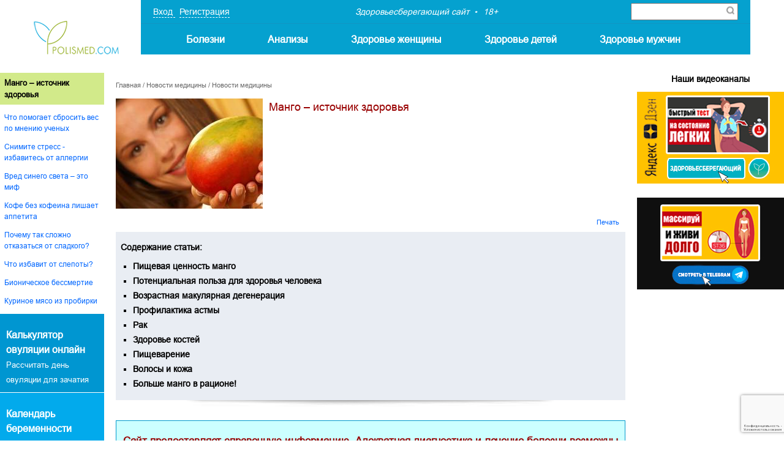

--- FILE ---
content_type: text/html; charset=UTF-8
request_url: https://www.polismed.com/articles-mango-istochnik-zdorov-ja.html
body_size: 17485
content:



<!DOCTYPE html>


<!-- Microdata markup added by Google Structured Data Markup Helper. -->


<html>

<head>

	<meta name="viewport" content="width=device-width, initial-scale=1">

	<meta http-equiv="Content-Type" content="text/html; charset=utf-8">

	<meta name="description" content="Манго обладает множеством полезных свойств и является одним из наиболее употребляемых фруктов в мире">

	<meta name="keywords" content="polismed.com , манго, –, источник, здоровья">

	<meta name="format-detection" content="telephone=no">

	<meta http-equiv="X-UA-Compatible" content="IE=edge">

	<title>Манго – источник здоровья :: Polismed.com</title>


	<meta property="og:locale" content="ru_RU"/>

	<meta property="og:type" content="website"/>

	<meta property="og:title" content="Манго – источник здоровья :: Polismed.com"/>

	
	<meta property="og:image" content="https://www.polismed.com/upfiles/articles/big/8/575382001399742395.jpg"/>

	
	<meta property="og:description" content="Манго обладает множеством полезных свойств и является одним из наиболее употребляемых фруктов в мире"/>

	<meta property="og:url" content="https://www.polismed.com/articles-mango-istochnik-zdorov-ja.html"/>

	<meta property="og:site_name" content="Здоровьесберегающий сайт"/>

	<meta name="twitter:card" content="summary"/>

	<meta name="twitter:description" content="Манго обладает множеством полезных свойств и является одним из наиболее употребляемых фруктов в мире"/>

	<meta name="twitter:title" content="Манго – источник здоровья :: Polismed.com"/>

	<meta name="twitter:site" content="@url"/>

	
	<meta name="twitter:image" content="https://www.polismed.com/upfiles/articles/big/8/575382001399742395.jpg"/>

	
		<link rel="canonical" href="https://www.polismed.com/articles-mango-istochnik-zdorov-ja.html">
	
	<link rel="stylesheet" type="text/css" href="/css/print.css" media="print">

	<link rel="stylesheet" type="text/css" href="/css/styles.css?v=21" media="all">

	<link type="text/css" rel="stylesheet" href="/css/jquery.qtip.css">

	<link type="text/css" rel="stylesheet" href="/css/stylePolis.css?v=4">

	
	<!-- Yandex.Metrika counter -->
<script type="text/javascript" >
   (function(m,e,t,r,i,k,a){m[i]=m[i]||function(){(m[i].a=m[i].a||[]).push(arguments)};
   m[i].l=1*new Date();k=e.createElement(t),a=e.getElementsByTagName(t)[0],k.async=1,k.src=r,a.parentNode.insertBefore(k,a)})
   (window, document, "script", "https://mc.yandex.ru/metrika/tag.js", "ym");

   ym(88587150, "init", {
        clickmap:true,
        trackLinks:true,
        accurateTrackBounce:true,
        webvisor:true
   });
</script>
<noscript><div><img src="https://mc.yandex.ru/watch/88587150" style="position:absolute; left:-9999px;" alt="" /></div></noscript>
<!-- /Yandex.Metrika counter -->


<!-- Yandex.RTB -->
<script>window.yaContextCb=window.yaContextCb||[]</script>
<script src="https://yandex.ru/ads/system/context.js" async></script>

<link rel="icon" href="https://www.polismed.com/favicon.svg" type="image/x-icon">

	<script type="text/javascript" src="/js/respond.min.js"></script>

	
	<script type="text/javascript" src="/js/jquery-1.6.2.min.js"></script>

	
	<link rel="stylesheet" href="/css/iframe-video.css" type="text/css">

	<script type="text/javascript" src="/js/iframe-video.js?v=2"></script>

	
	<script type="text/javascript" src="/js/general.js?v=7"></script>

	<script type="text/javascript" src="/js/fixedfloating.js?d=2"></script>

	<script type="text/javascript" src="/js/jquery.easing.1.3.js"></script>


	<script type="text/javascript" src="/js/jquery.jcarousel.min.js"></script>

	<script type="text/javascript" src="/js/jquery.autocolumnlist.js"></script>


	<script type='text/javascript' src='/js/jquery.qtip.min.js'></script>


	<script type='text/javascript' src='/js/jquery.form.js'></script>

	<script type='text/javascript' src='/js/jquery.validate.js'></script>

	<script type='text/javascript' src='/js/jquery.metadata.js'></script>

	<script type='text/javascript' src='/js/jquery.livequery.min.js'></script>

	<script type='text/javascript' src='/js/jquery.loader-min.js'></script>


	

	<script>

		var $lang = "ru";
		var $label_sh_rec = "Показать запись";
		var $label_hid_rec = "Свернуть запись";
		var $label_au_onlyimages = "Только изображения!";
		var $label_au_uploading = "Загружается...";
		var $label_au_uploaddone = "Фото загружено";
		var $label_au_uploaderror = "Ошибка сервера";
		var $label_img_name = "введите название";
		var $label_move_records = "Внимание! Вы хотите переместить записи!";
		var $label_del_records = "Внимание! Вы хотите удалить записи!";
		var $label_del_dirs = "Внимание! Вы хотите удалить папки!";
		var $labelopennote = "Доступ открыт";
		var $labelclosednote = "Доступ закрыт";
		var $labelopendir = "В открытом доступе";
		var $labelcloseddir = "В закрытом доступе";
		var $labelchooserecordformove = "Пожалуйста, выберите записи для перемещения.";
		var $labelchoosetwoanaliz = "Для сравнения необходимо выбрать хотя-бы 2 анализа ";
		var $global_subject_alias = "";
		var $menu_alias = "articles";
		var $subject_alias = "";

		
		jQuery(document).ready(function ($) {
			$(".login-tabs").click(function (e) {
				e.stopPropagation();
				$(".login-tabs").removeClass("login-tabs-a");
				$(this).addClass("login-tabs-a");
				if ($(this).attr("id") == "regtitletab") {
					$("#vhodtext").hide();
					$(".s56").hide();
					$("#regtext").show();
				} else {
					$("#regtext").hide();
					$("#vhodtext").show();
					$(".s56").show();
				}
			});
			// buttons
			if (!$.browser.msie) {
				$(".button_link, .btn_submit, .baner_link").hover(function () {
					$(this).stop().animate({"opacity": 0.85});
				}, function () {
					$(this).stop().animate({"opacity": 1});
				});
			}
			;
		});

		
		jQuery(document).ready(function ($) {
			$("#cbmob").click(function (e) {
				e.stopPropagation();
				if ($(".fly_article_content").length > 0) {
					$(".fly_article_content").remove();
				} else {
					$(".fly_article_content").remove();
					$position = $(this).offset();
					$w = parseInt($(window).width());
					$content = $("#post-contents").html();
					$("body").append('<div class="fly_article_content post-contents cl" >' + $content + '<img src="/i/i9.png" width="18" height="18" alt="Закрыть" class="hideflycontent"></div>');
					$w_f = $(".fly_article_content").width();
					$p_r = parseInt($position.left) - parseInt($w_f) - 45;
					$p_r < 0 ? $p_r = 0 : "";
					$(".fly_article_content").css("left", $p_r);
					if ($w < 640) {
						$ww = $w - 55;
						$(".fly_article_content").css("width", $ww);
					}
				}
			});
			/*            $('body').bind('touchmove', function (e) {

							$scroll_top = parseInt($(window).scrollTop());

							if ($scroll_top > 200) {//top arrow

								if ($("#cbmob").css("display") != "block") {

									$("#cbmob").css("opacity", 0).show().animate({opacity: 1}, 500);

								}

							} else {

								$("#cbmob").hide();

							}

						  });*/
			$(window).scroll(function () {
				if ($(document).scrollTop() > 200) {
					$('#cbmob').addClass('active');
				}
				else {
					$('#cbmob').removeClass('active');
				}
			});
		});

		
	</script>


	<link rel="stylesheet" type="text/css" href="/images/skins/tango/skin.css"/>

	<link rel="shortcut icon" type="image/x-icon" href="/favicon.ico"/>

	<link rel="apple-touch-icon-precomposed" href="/custom_icon.png"/>

	
</head>

<body>



<!-- Yandex.RTB R-A-141067-28 -->
<script>
window.yaContextCb.push(() => {
    Ya.Context.AdvManager.render({
        "blockId": "R-A-141067-28",
        "type": "floorAd",
        "platform": "touch"
    })
})
</script>






<div class="bn1-zone">

	
</div>



<div class="containerPolis menu">

	<div class="menuLeft">

		<a href="/">

			<div class="logo"></div>

		</a>

	</div>


	<div class="menuRight">

		<div class="menuTop">


			
			<div class="reg" onclick="openFlyLoginForm()">

				<a>

					Вход
				</a>

				<a>

					Регистрация
				</a>

			</div>

			

			<div class="text">

				<span class="point">Здоровьесберегающий сайт</span>

				<span>18+</span>

			</div>


			<div class="search">

				<!--<form class="inputSearch" action="/search.html" method="get" id="cse-search-box">

					<input type="text" class="s84" name="q" placeholder="Поиск по сайту..."

							value=""

							onclick="if($(this).val()==''){$(this).val('')
									}"

							onblur="if($(this).val()==''){$(this).val('')
}">

					<input type="image" class="btnSearch" src="/img/zoom.png"/>

-->
					<div class="ya-site-form ya-site-form_inited_no"
							data-bem="{&quot;action&quot;:&quot;/search.html&quot;,&quot;arrow&quot;:false,&quot;bg&quot;:&quot;transparent&quot;,&quot;fontsize&quot;:12,&quot;fg&quot;:&quot;#000000&quot;,&quot;language&quot;:&quot;ru&quot;,&quot;logo&quot;:&quot;rb&quot;,&quot;publicname&quot;:&quot;Поиск по сайту&quot;,&quot;suggest&quot;:true,&quot;target&quot;:&quot;_blank&quot;,&quot;tld&quot;:&quot;ru&quot;,&quot;type&quot;:2,&quot;usebigdictionary&quot;:true,&quot;searchid&quot;:2460828,&quot;input_fg&quot;:&quot;#000000&quot;,&quot;input_bg&quot;:&quot;#ffffff&quot;,&quot;input_fontStyle&quot;:&quot;normal&quot;,&quot;input_fontWeight&quot;:&quot;normal&quot;,&quot;input_placeholder&quot;:null,&quot;input_placeholderColor&quot;:&quot;#000000&quot;,&quot;input_borderColor&quot;:&quot;#7f9db9&quot;}">
						<form action="/search.html" method="get" accept-charset="utf-8" class="rel">
							<input type="hidden" name="searchid" value="2460828"/>
							<input type="hidden" name="l10n" value="ru"/>
							<input type="hidden" name="reqenc" value=""/>
							<input type="search" name="text" value=""/>
							<button type="submit"  class="btnSearch" value="Найти"/>
							<img src="/img/zoom.png" alt="">
							</button>
						</form>
					</div>



				
			</div>


			<div class="menu-trigger second">

				<span class="line line-1"></span>

				<span class="line line-2"></span>

				<span class="line line-3"></span>

			</div>


			<div class="btnTriger"></div>

		</div>


		<div class="menuBottom">

			<ul class="mobileMenu">

				
				<li class="hasSubMenu">

					<a href="/category-bolezni.html"

					>Болезни</a>

					<div class="arrow"></div>

					<ul class="submenu">

						
						<li>
							<a href="/category-simptomy.html">Симптомы</a>
						</li>

						
						<li>
							<a href="/category-diagnostika.html">Диагностика</a>
						</li>

						
						<li>
							<a href="/category-lechenie.html">Лечение</a>
						</li>

						
					</ul>

				</li>

				
				<li class="hasSubMenu">

					<a href="/category-Analizi.html"

					>Анализы</a>

					<div class="arrow"></div>

					<ul class="submenu">

						
						<li>
							<a href="/category-rasshifrovka-analizov.html">Онлайн-расшифровка</a>
						</li>

						
						<li>
							<a href="/category-lekarstva.html">Лекарства</a>
						</li>

						
						<li>
							<a href="/category-najjti-vracha.html">Найти врача</a>
						</li>

						
					</ul>

				</li>

				
				<li class="hasSubMenu">

					<a href="/category-zdorov-e-zhenshhiny.html"

					>Здоровье женщины</a>

					<div class="arrow"></div>

					<ul class="submenu">

						
						<li>
							<a href="/category-krasota.html">Красота</a>
						</li>

						
						<li>
							<a href="/category-beremennost-i-rody.html">Беременность и роды</a>
						</li>

						
						<li>
							<a href="/category-stomatologija.html">Стоматология</a>
						</li>

						
					</ul>

				</li>

				
				<li class="hasSubMenu">

					<a href="/category-zdorov-e-detejj.html"

					>Здоровье детей</a>

					<div class="arrow"></div>

					<ul class="submenu">

						
						<li>
							<a href="/subject-novosti-mediciny.html">Новости медицины</a>
						</li>

						
						<li>
							<a href="/terms.html">Медицинские термины</a>
						</li>

						
						<li>
							<a href="/subject-venericheskie-zabolevanija.html">Венерические болезни</a>
						</li>

						
					</ul>

				</li>

				
				<li class="hasSubMenu">

					<a href="/category-zdorov-e-muzhchin.html"

					>Здоровье мужчин</a>

					<div class="arrow"></div>

					<ul class="submenu">

						
						<li>
							<a href="/category-diety-pri-boleznjakh.html">Диеты при болезнях</a>
						</li>

						
						<li>
							<a href="/category-pervaja-pomoshh.html">Первая помощь</a>
						</li>

						
						<li>
							<a href="/subject-o-proekte.html">Контакты</a>
						</li>

						
					</ul>

				</li>

				
			</ul>

		</div>

	</div>

</div>



<div id="cbmob"></div>



<div class="middle">

	<div class="container">

		<div class="wrapper">

			<div class="content "  itemscope itemtype="https://schema.org/Article" >

				<div class="nav">

					<a href="/">Главная</a>
					 / <a href="/category-novosti-mediciny.html">Новости медицины</a> / <a href="/subject-novosti-mediciny.html">Новости медицины</a>
				</div>

				
                <link rel="stylesheet" type="text/css" href="/css/jquery.fancybox-1.3.4.css" media="screen"/>

                <script type="text/javascript" src="/js/jquery.fancybox-1.3.4.pack.js"></script>

                <script type="text/javascript" src="/js/jquery.mousewheel-3.0.4.pack.js"></script>

                <script type="text/javascript" src="/js/jquery.lazy.js"></script>

                <script type="text/javascript">

                  $(document).ready(function () {

                    $("a[rel=fancybox], .fancybox-c").fancybox({

                      'transitionIn': 'elastic',

                      'transitionOut': 'elastic',

                      'hideOnContentClick': true

                    });

                    removeAtrr();

                    $('.text-content img, .recomand img').each(function() {

                          //if($(this).attr('class') != 'nolazy') {

                            $(this).addClass('lazy');

                          //}

                          $('.lazy').lazy();

                        })

                  });

                  function removeAtrr(){

                    if ($(window).width() < 480) {

                      $('.text-content img').removeAttr('style');

                    }

                  }

                  $(window).resize(function(){

                    removeAtrr();

                  });

                </script>

                <div class="cl article-title-wrapper">

                  
                    <a href="/upfiles/articles/big/8/575382001399742395.jpg"

                     class="article-image mr7" rel="fancybox"><img

                     src="/upfiles/articles/midi/8/575382001399742395.jpg"

                     width="240" alt="" itemprop="image" class="nolazy"/></a>

                     
                   <h1 class="article-title"

                   itemprop="name">Манго – источник здоровья</h1>

                 </div>



                 <div class="clear"></div>



                 <div class="cl">

                  <a href="" class="link-print noprint f-r mr8"

                  onClick="window.print(); return false;">Печать</a>

                </div>



                
                  <div class="post-contents" id="post-contents">

                    
                      <p class="post-contents-title">Содержание статьи:</p>

                      <div id="body_anchor" class="cl"><ul>
	<li>
		<strong><a href="#anchor_0">Пищевая ценность манго</a></strong></li>
	<li>
		<strong><a href="#anchor_1">Потенциальная польза для здоровья человека</a></strong></li>
	<li>
		<strong><a href="#anchor_2">Возрастная макулярная дегенерация</a></strong></li>
	<li>
		<strong><a href="#anchor_3">Профилактика астмы</a></strong></li>
	<li>
		<strong><a href="#anchor_4">Рак</a></strong></li>
	<li>
		<strong><a href="#anchor_5">Здоровье костей</a></strong></li>
	<li>
		<strong><a href="#anchor_6">Пищеварение</a></strong></li>
	<li>
		<strong><a href="#anchor_7">Волосы и кожа</a></strong></li>
	<li>
		<strong><a href="#anchor_8">Больше манго в рационе!</a></strong></li>
</ul>
<div class="clear">
	&nbsp;</div>
</div>

                      
                  </div>

                  
                <br>

                <div class="article-warning">

                  <center><span style="font-size:140%">Сайт предоставляет справочную информацию. Адекватная диагностика и лечение болезни возможны под наблюдением добросовестного врача. У любых препаратов есть противопоказания.  Необходима консультация специалиста, а также подробное изучение инструкции!</span></center> 
                </div>

                
                    <br>
<!-- Yandex.RTB R-A-141067-9 -->
<div id="yandex_rtb_R-A-141067-9"></div>
<script>
window.yaContextCb.push(() => {
    Ya.Context.AdvManager.render({
        "blockId": "R-A-141067-9",
        "renderTo": "yandex_rtb_R-A-141067-9"
    })
})
</script>


                  
                <div class="text-content entry">

                  <img alt="" data-src="/upfiles/other/images-art-2/Novosti/685678679.jpeg" style="width: 200px; height: 139px; margin: 4px; float: right;" />Манго представляет собой плод, в котором внешняя мясистая часть окружает оболочку (называемую косточкой) с семенем внутри.<br />  <br />  Существует много различных сортов манго, которые различаются по вкусу, цвету, форме и размеру семени. Цвет кожицы может варьироваться от зеленого до желтого, оранжевого или красного, однако мякоть внутри манго в основном золотисто-желтого цвета. Фрукт имеет сладкий, со сливочным оттенком вкус и содержит более 20 полезных витаминов и минералов.<br />  <br />  Манго обладает множеством полезных свойств и является одним из наиболее употребляемых фруктов в мире. Потребление манго в пищу снижает риск возникновения макулярной дегенерации и рака толстого кишечника, улучшает работу пищеварения и укрепляет костную систему, а также поддерживает здоровое состояние кожи и волос.<br />  <br />  В ранних исследованиях был проведен анализ питательных составляющих манго, дальнейшие исследования позволили углубленно изучить возможную пользу манго для здоровья человека. Исследователи нашли научное подтверждение необходимости введения в рацион большего количества манго, а также рассмотрели потенциальные риски для организма человека при его потреблении.<br />  <br />  <div class="hr1 mr9"></div><h2 itemprop="articleSection" id="anchor_0">Пищевая ценность манго</h2></h2>  Одна чашка нарезанного кубиками манго содержит 100 калорий, 1г белка, 0,5г жира, 25г углеводов (23г сахара и 3г клетчатки), 100% от суточной потребности в витамине С, 35% витамина А, 20% фолиевой кислоты, 10% витамина B6 и 8% витамина К и калия. Манго также является источником меди, кальция, железа и антиоксидантов, таких как зеаксантин и бета-каротин.<br />  <br />  <div class="hr1 mr9"></div><h2 itemprop="articleSection" id="anchor_1">Потенциальная польза для здоровья человека</h2></h2>  <img data-src="/upfiles/other/images-art-2/Novosti/2._mango.jpeg" style="width: 200px; height: 134px; margin: 4px; float: left;" /><br clear="all" /><div><!-- Yandex.RTB R-A-141067-6 -->
<div id="yandex_rtb_R-A-141067-6"></div>
<script>
window.yaContextCb.push(() => {
    Ya.Context.AdvManager.render({
        "blockId": "R-A-141067-6",
        "renderTo": "yandex_rtb_R-A-141067-6"
    })
})
</script>
</div>Потребление овощей и фруктов всех видов уже давно ассоциируется с уменьшением риска многих заболеваний, связанных с неправильным образом жизни. Огромное количество исследований показали, что употребление большого количества растительной пищи, такой как манго, снижает риск общей смертности, ожирения, диабета, болезней сердца и способствует здоровому цвету лица и волос, повышению энергии, в целом приводит к уменьшению избыточного веса.<br />  <br><br><div class="alc b_in_article"><center><h3>Подпишитесь на Здоровьесберегающий видеоканал</h3> <a href="https://dzen.ru/polismedcom" target="_blank"><img src="/images/dzen.jpg" border="0" width="240" style="margin-right:10px;" title="В Яндекс.Дзен"></a> <a href="https://t.me/polismed_com" target="_blank"><img src="/images/telegram.jpg" border="0" width="240" title="В Телеграмм"></a></center>   </div><div class="hr1 mr9"></div><h2 itemprop="articleSection" id="anchor_2">Возрастная макулярная дегенерация</h2></h2>  Антиоксидант зеаксантин, содержащийся в манго, отфильтровывает вредные синие лучи света и, как полагают исследователи, играет защитную роль в здоровье глаз, предотвращая деструктивные последствия, которые возникают при дегенерации желтого пятна.<br />  <br />  Недавнее исследование показало, что высокое потребление любых фруктов (более трех порций в день) приводит к снижению риска развития возрастной макулярной дегенерации, а также ее прогрессирования.<br />  <div class="hr1 mr9"></div><h2 itemprop="articleSection" id="anchor_3">Профилактика астмы</h2></h2>  Риски развития астмы значительно снижены у людей, которые потребляют большое количество определенных питательных элементов. Одним из них является бета-каротин, содержащийся в манго, папайи, абрикосах, брокколи, дыне, тыкве и моркови.<br />  <div class="hr1 mr9"></div><h2 itemprop="articleSection" id="anchor_4">Рак</h2></h2>  Диета, богатая бета-каротином, также может играть защитную роль борьбе с раком предстательной железы. Согласно исследованию, проведенному в Гарвардской школе Департаментом Общественного Здоровья и Питания, отсутствие данного вещества в рационе приводит к развитию раковых заболеваний толстого кишечника. Особенно этот вид рака распространен среди населения Японии, где наблюдается недостаточное потребление в пищу продуктов, содержащих необходимый организму бета-каротин.<br />  <br />  В одном из исследований протестировали воздействие экстракта полифенолов, выделенных из манго, на рак кишечника, молочной железы, легких, простаты, лейкемии, и результаты показали, что полифенолы оказывают определенное влияние на все указанные типы рака, но наиболее эффективно справляются с раком груди и кишечника. Исследователи надеются провести небольшое клиническое испытание с участием пациентов, у которых наблюдается воспаление кишечника и присутствует повышенный риск развития рака, для дальнейшего доказательства эффективности использования манго в профилактике или лечения раковых заболеваний.<br />  <div class="hr1 mr9"></div><h2 itemprop="articleSection" id="anchor_5">Здоровье костей</h2></h2>  Низкое потребление витамина К может быть связано с повышенным риском переломов костей. Необходимое поступление витамина К в организм может быть достигнуто при употреблении в пищу фруктов и овощей, которое также имеет важное значение для повышения абсорбции кальция, обеспечивающего оптимальное здоровье костей.<br />  <br />  <strong>Влияние на пациентов с диабетом</strong><br />  Исследования проведенные с участием пациентов страдающих диабетом первого типа, диета которых содержит высокое количество клетчатки, показали более низкий уровень глюкозы в крови, а люди, страдающие диабетом второго типа, с помощью овощей и фруктов в своем рационе, могут улучшить уровень сахара в крови, а также уровень липидов и инсулина. Одна чашка манго способна обеспечить организм примерно 3г клетчатки.<br />  <br />  Согласно диетическим рекомендациям, ежедневное потребление клетчатки составляет 21-25г для женщин и 30-38г для мужчин.<br />  <br />  <div class="hr1 mr9"></div><h2 itemprop="articleSection" id="anchor_6">Пищеварение</h2></h2>  <img data-src="/upfiles/other/images-art-2/Novosti/3._mango.jpg" style="width: 200px; height: 128px; margin: 4px; float: right;" />Высокое содержание клетчатки и воды в плодах манго помогает предотвращать запоры и способствует регулярной и правильной работе желудочно-кишечного тракта.<br />  <br />  <strong>Болезнь сердца</strong><br />  Клетчатка, калий и другие необходимые витамины, содержащиеся в манго, могут предотвратить болезни сердца. Человек, увеличивая потребление калия и снижая поступление натрия в организм, вносит важные изменения в рацион питания, что впоследствии может привести к уменьшению риска развития сердечно-сосудистых заболеваний.<br />  <div class="hr1 mr9"></div><h2 itemprop="articleSection" id="anchor_7">Волосы и кожа</h2></h2>  Манго также отлично подходит для поддержания красоты и здоровья волос, поскольку оно содержат витамин А - вещество, необходимое для производства кожного сала, естественно увлажняющее волосы. Витамин А также участвует в росте всех тканей организма, в том числе кожи и волос. Достаточное поступление витамина С, дневную норму которого может обеспечить одна чашка нарезанного манго, играет важную роль в образовании коллагена, который поддерживает структуру кожи и волос.<br />  <br />  <div class="hr1 mr9"></div><h2 itemprop="articleSection" id="anchor_8">Больше манго в рационе!</h2></h2>  <img data-src="/upfiles/other/images-art-2/Novosti/457456875.jpg" style="width: 200px; height: 133px; margin: 4px; float: left;" />Не стоит судить о спелости манго по его цвету. Выбирайте свежие плоды, которые при небольшом надавливании, остаются упругими и слегка пружинят. Избегайте фруктов с множеством черных пятнышек на кожице. Манго продолжают созревать при комнатной температуре, поэтому когда плоды достигнут нужной степени зрелости, хранить их лучше в полиэтиленовом пакете в холодильнике в течение 2-3 дней. Вкус этих фруктов становится приятнее, если их перед употреблением слегка охладить.<br />  <br />  Один из лучших способов насладиться свежим манго -  это нарезать его кубиками и употребить в чистом виде. При желании можно сделать тропический фруктовый салат из манго, папайи и ананаса. Также ломтики манго можно добавить в лимонад, чай со льдом, воду, чтобы придать напиткам свежий фруктовый аромат, или приготовить в блендере густой коктейль из замороженных кусочков манго и клубники с добавлением ананасового сока и греческого йогурта.<br />  <br />  <strong>Потенциальные риски для здоровья при употреблении манго</strong><br />  У людей, страдающих аллергией на латекс, может также возникнуть кросс-реакция на манго. Потребление очень большого количества продуктов, содержащих калий может быть вредным для тех, у кого есть проблемы с фильтрацией в почках.<br />  <br />  Правильное питание является самой важной ступенью в профилактике заболеваний и достижении хорошего здоровья. Исследователи советуют: лучше постоянно придерживаться умеренного пищевого разнообразия в своем рационе, нежели сосредоточиваться на отдельных продуктах.
                  
                  </div>



                  


                    <div class="autor-in-article cl">
                      
                        <div class="s105 f-l"><img src="/upfiles/articles/autors/thumbs/324356001412931950.JPG"

                         width="50" height="50"

                         alt="Кисляков Илья Александрович" class="db"></div>

                         
                       <div class="autor-in-article-name"><span class="s109">Автор: </span>

                        <a href="/autors/kisljakov-il-ja-aleksandrovich.html"><span itemprop="author" itemscope

                          itemtype="https://schema.org/Person"><span

                          itemprop="name">Кисляков И. А. </span></span></a>

                          
                         </div>



                         <div class="autor-in-article-spec"><span

                          class="s109">Специальность:  </span> Практикующий врач-микробиолог 2-й категории


                        </div>

                      </div>



                      



                    <div class="noprint">

                      <div class="hr1 mr9"></div>

                      <div class="cl article-spec-info">

                        <div class="s25">

                          <p class="fs11">Опубликовано:  10.5.2014
                          <p class="fs11">Дополнено: 04.12.2020</p>

                          <p class="fs11">Просмотров: 10058</p>

                        </div>

                        <div class="s25">

                          <a href="/discussion-mango-istochnik-zdorov-ja.html#comments"

                           class="link-comments">Комментарии
                           &nbsp;<span>0</span></a>

                         </div>

                         <div class="s25">

                          Поделиться
                          <script type="text/javascript" src="//yandex.st/share/share.js" charset="utf-8"></script>

                          <span class="yashare-auto-init" data-yashareL10n="ru" data-yashareType="icon"

                          data-yashareQuickServices="yaru,vkontakte,odnoklassniki,moimir"></span>

                        </div>

                      </div>

                      <div class="hr1 mr10"></div>

        
                        <div class="newTitle"><!-- Рекомендуем прочесть: --></div>

                        
                          <div class="mr10">

                            
<!-- Yandex.RTB R-A-141067-27 -->
<div id="yandex_rtb_R-A-141067-27"></div>
<script>
window.yaContextCb.push(() => {
    Ya.Context.AdvManager.render({
        "blockId": "R-A-141067-27",
        "renderTo": "yandex_rtb_R-A-141067-27",
        "type": "feed"
    })
})
</script>
                          </div>

                                                <div class="recomand">

                          
  <a href="/articles-top-7-variantov-obedov-rebenku-v-shkolu.html">

    <div class="block">

      <div class="imageBlock">

        <img data-src="/upfiles/articles/m272x133/24/390329001550503066.jpg" alt="8 вариантов обедов ребенку в школу по правилам правильного питания"/>

        
      </div>

      <div class="contentNews">

        <div class="statisticNews">

          <div class="watch">36222</div>

          <div class="comment">0</div>

          <div class="category"></div>

        </div>

        <div class="titleNews">8 вариантов обедов ребенку в школу по правилам правильного питания</div>

      </div>

    </div>

  </a>

  
  <a href="/articles-top-7-fruktov-kotorye-meshajut-vam-khudet.html">

    <div class="block">

      <div class="imageBlock">

        <img data-src="/upfiles/articles/m272x133/24/603861001550002994.jpg" alt="7 видов фруктов, которые мешают Вам худеть"/>

        
      </div>

      <div class="contentNews">

        <div class="statisticNews">

          <div class="watch">19491</div>

          <div class="comment">0</div>

          <div class="category"></div>

        </div>

        <div class="titleNews">7 видов фруктов, которые мешают Вам худеть</div>

      </div>

    </div>

  </a>

  
  <a href="/articles-detjam-mladshego-vozrasta-ne-stoit-pit-fruktovyjj-sok.html">

    <div class="block">

      <div class="imageBlock">

        <img data-src="/upfiles/articles/m272x133/21/343262001647186089.jpg" alt="Детям младшего возраста не стоит пить фруктовый сок"/>

        
      </div>

      <div class="contentNews">

        <div class="statisticNews">

          <div class="watch">3043</div>

          <div class="comment">0</div>

          <div class="category"></div>

        </div>

        <div class="titleNews">Детям младшего возраста не стоит пить фруктовый сок</div>

      </div>

    </div>

  </a>

  
  <a href="/articles-dietolog.html">

    <div class="block">

      <div class="imageBlock">

        <img data-src="/upfiles/articles/m272x133/21/709579001647247066.jpg" alt="Диетолог. Чем занимается данный специалист, какие исследования проводит, какие патологии лечит?"/>

        
      </div>

      <div class="contentNews">

        <div class="statisticNews">

          <div class="watch">45202</div>

          <div class="comment">1</div>

          <div class="category"></div>

        </div>

        <div class="titleNews">Диетолог. Чем занимается данный специалист, какие исследования проводит, какие патологии лечит?</div>

      </div>

    </div>

  </a>

  
  <a href="/articles-vlijanie-pitanija-na-immunitet.html">

    <div class="block">

      <div class="imageBlock">

        <img data-src="/upfiles/articles/m272x133/18/252286001486140123.jpg" alt="Влияние питания на иммунитет. Как поднять иммунитет правильным питанием?"/>

        
      </div>

      <div class="contentNews">

        <div class="statisticNews">

          <div class="watch">89630</div>

          <div class="comment">0</div>

          <div class="category"></div>

        </div>

        <div class="titleNews">Влияние питания на иммунитет. Как поднять иммунитет правильным питанием?</div>

      </div>

    </div>

  </a>

  
  <a href="/articles-10-prostykh-sposobov-sdelat-pitanie-rebenka-zdorovym.html">

    <div class="block">

      <div class="imageBlock">

        <img data-src="/upfiles/articles/m272x133/15/850978001443333958.jpg" alt="10 простых способов сделать питание ребенка здоровым"/>

        
      </div>

      <div class="contentNews">

        <div class="statisticNews">

          <div class="watch">20892</div>

          <div class="comment">0</div>

          <div class="category"></div>

        </div>

        <div class="titleNews">10 простых способов сделать питание ребенка здоровым</div>

      </div>

    </div>

  </a>

  
  <a href="/articles-bronkhial-naja-astma-01.html">

    <div class="block">

      <div class="imageBlock">

        <img data-src="/upfiles/articles/m272x133/3/164585001343058070.jpg" alt="Бронхиальная астма - причины, симптомы, современная диагностика и эффективное лечение"/>

        
      </div>

      <div class="contentNews">

        <div class="statisticNews">

          <div class="watch">130085</div>

          <div class="comment">3</div>

          <div class="category"></div>

        </div>

        <div class="titleNews">Бронхиальная астма - причины, симптомы, современная диагностика и эффективное лечение</div>

      </div>

    </div>

  </a>

  
  <a href="/articles-ishemicheskaja-bolezn-serdca-stenokardija-simptomy-narushenija-krovoobrashhenija-serdca-infarkt-miokarda-lechenie-narushenijj-krovoobrashhenija-serdca.html">

    <div class="block">

      <div class="imageBlock">

        <img data-src="/upfiles/articles/m272x133/1/636242001330814973.jpg" alt="Ишемическая болезнь сердца, стенокардия, инфаркт миокарда. Симптомы, современная диагностика и эффективное лечение болезни."/>

        
      </div>

      <div class="contentNews">

        <div class="statisticNews">

          <div class="watch">162324</div>

          <div class="comment">1</div>

          <div class="category"></div>

        </div>

        <div class="titleNews">Ишемическая болезнь сердца, стенокардия, инфаркт миокарда. Симптомы, современная диагностика и эффективное лечение болезни.</div>

      </div>

    </div>

  </a>

  
  <a href="/articles-sakharnyjj-diabet-simptomy-i-prichiny-zabolevanija-sovremennaja-rannjaja-diagnostika-tipy-sakharnogo-diabeta-ehffektivnoe-lechenie-insulin.html">

    <div class="block">

      <div class="imageBlock">

        <img data-src="/upfiles/articles/m272x133/1/935914001330370377.jpg" alt="Сахарный диабет – типы сахарного диабета. Гликозилированный гемоглобин, ацетон в моче, фруктозамин в крови - нормы,  причины повышения. Тест на толерантность глюкозе. Лечение диабета - виды инсулина. Гипогликемия, кетоацидоз, гипергликемия"/>

        
      </div>

      <div class="contentNews">

        <div class="statisticNews">

          <div class="watch">154979</div>

          <div class="comment">1</div>

          <div class="category"></div>

        </div>

        <div class="titleNews">Сахарный диабет – типы сахарного диабета. Гликозилированный гемоглобин, ацетон в моче, фруктозамин в крови - нормы,  причины повышения. Тест на толерантность глюкозе. Лечение диабета - виды инсулина. Гипогликемия, кетоацидоз, гипергликемия</div>

      </div>

    </div>

  </a>

  
                        </div>

                      
            <!-- add comment form -->

            <script type="text/javascript">

              $().ajaxError(function (a, b, e) {

                throw e

              });

              $.validator.setDefaults({

                debug: true

              });

              $().ready(function () {

                var vcc = $("#addcomment").validate({

                  submitHandler: function (form) {

                    $(form).ajaxSubmit({

                      dataType: "json",

                      success: function (result) {

                        if (result.status) {

                          vcc.showErrors(result.data);

                          vcc.focusInvalid();

                        } else {

                          if (result.data.action == "addcomment") {

                            document.location.href = "/actions/return_to_comment/mango-istochnik-zdorov-ja/" + result.data.comment_id + "/";

                                        //$("#addcomment").html("<div class='mr1'>Ваш комментарий был добавлен. Пожалуйста обновите страницу для его просмотра.</div>");

                                      } else {

                                        alert("Не балуй!");

                                      }

                                    }

                                  }

                                });

                  },

                  event: "keyup",

                  rules: {

                    
                      useremail: {

                        required: true,

                        email: true

                      },

                      username: "required",
                      personal_agree: "required",

                      body: {

                        required: true,

                        cirilic: true

                        }/*,

                        keystring: "required"*/

                      },

                      messages: {

                        
                          useremail: "Введите правильный email!<em></em>",

                          username: "Это поле обязательно!<em></em>",
                          personal_agree: "Это поле обязательно!<em></em>",

                          body: {

                            required: "Это поле обязательно!<em></em>",

                            cirilic: "Ваше сообщение содержит латинские знаки - просьба писать кириллицей!<em></em>"

                        }/*,

                        keystring: "Это поле обязательно!<em></em>"*/

                      }

                    });



                $.validator.addMethod('cirilic', function (value) {

                  var result = true;

                  var iChars = "АБВГДЕЁЖЗИЙКЛМНОПРСТУФХЦЧШЩЪЫЬЭЮЯабвгдеёжзийклмнопрстуфхцчшщъыьэюя0123456789_!@? #$%^&*()+=-[]\\\';,./{}|\":<>?№" + " ";

                  for (var i = 0; i < value.length; i++) {

                    if (iChars.indexOf(value.charAt(i)) <= 0) {

                      return false;

                    }

                  }

                  return result;

                }, '');



                $(".link-reply").click(function () {

                  var $comment_array = $(this).attr("id").split('||');

                  var $comment_id = $comment_array[0].substr(3);

                  var $comment_date = $comment_array[1].substr(4);

                  var $comment_user = $comment_array[2].substr(4);

                  $("#addcomment").append('<input type="hidden" name="articles_comments_id" value="' + $comment_id + '" />');

                  $("#divcomment").html("");

                  $("#divcomment").show().append('<span class="comment_answer">Ответ на комментарий пользователя ' + $comment_user + ' от ' + $comment_date + '</span>');

                  $("#send_answer_by_email_id").hide();

                });

                
                  $("#useremail").blur(function () {

                    $.ajax({

                      type: "POST",

                      url: "/actions/checkunsubscribe/",

                      data: "email=" + $(this).val(),

                      success: function (msg) {

                        $("#send_answer_by_email").attr("checked", false).attr("title", "Ваш email был отписан! Поэтому вы не можете больше получать рассылки на комментарии!").attr("class", "qtip-b");

                      }

                    })

                  });

                
              });

            </script>

            <div class="clear"></div><br>



            <div class="form_add box-comments" id="comments">

              <div class="form_add_inner">

                <h3>Комментировать или поделиться опытом:</h3>

                <div id="divcomment" style="display:none;"></div>

                <form action="/actions/addcomment/mango-istochnik-zdorov-ja/" method="post" id="addcomment">

                  <script src="https://www.google.com/recaptcha/api.js?render=6LeWjaUUAAAAAF6mjb48K6BTUxM2N1JF7YmUnBFJ"></script>

                  <script>

                    grecaptcha.ready(function () {

                      grecaptcha.execute('6LeWjaUUAAAAAF6mjb48K6BTUxM2N1JF7YmUnBFJ', { action: 'contact' }).then(function (token) {

                        var recaptchaResponse = document.getElementById('recaptchaResponse');

                        recaptchaResponse.value = token;

                      });

                    });

                  </script>

                  <input type="hidden" name="g-recaptcha-response" id="recaptchaResponse">

                  <div class="pm_comments_form">

                    


                      <div class="pm_input_wrapper">

                        <label for="username">Имя:<span></span></label>

                        <div class="pm_input posrel"><input name="username" id="username" tabindex="1" maxlength="25" type="text" class="inp1"></div>

                      </div>

                      <div class="pm_input_wrapper">

                        <label for="useremail">Email:<span></span></label>

                        <div class="pm_input posrel"><input name="useremail" id="useremail" value="" tabindex="1" maxlength="25" type="text" class="inp1"></div>

                      </div>

                    


                    <div class="pm_textarea_wrapper">

                      <label for="body">Ваше сообщение:</label>

                      <div class="posrel"><textarea name="body" id="body" tabindex="4" class="ta1"></textarea></div>

                    </div>



                    




                        <div class="pm_agree_check">

                          
                          <p id="send_answer_by_email_id"><input type="checkbox" name="send_answer_by_email"

                           id="send_answer_by_email" checked><label

                           for="send_answer_by_email">При ответе<br>послать мне уведомление</label><br/>

                         </p>

                       </div>

                       <div class="pm_agree_check">

                        
                        <p class="posrel"><input type="checkbox" name="personal_agree"

                         id="personal_agree" checked><label

                         for="personal_agree">Согласен на <a href="/articles-policy.html">обработку персональных данных</a></label><br/>

                       </p>

                     </div>

                     <div class="pm_submit_button">

                      <input type="submit" value="Отправить" class="btn_submit"/>

                    </div>

                  </div>



                   


                      </form>

                    </div>

                  </div>

                  <!--/ add comment form -->

                  </div>
				<div class="clear"></div>

			</div>

		</div>

		<div class="extra">


			

			
			<div class="box-title3">Манго – источник здоровья</div>
						<a href="/articles-chto-pomogaet-sbrosit-ves-po-mneniju-uchenykh.html" class="s27">Что помогает сбросить вес по мнению ученых</a>
						<a href="/articles-stress-i-allergiya.html" class="s27">Снимите стресс - избавитесь от аллергии</a>
						<a href="/articles-vred-sinego-sveta.html" class="s27">Вред синего света – это миф</a>
						<a href="/articles-kofe-bez-kofeina.html" class="s27">Кофе без кофеина лишает аппетита</a>
						<a href="/articles-otkazat-sja-ot-sladkogo.html" class="s27">Почему так сложно отказаться от сладкого?</a>
						<a href="/articles-chto-izbavit-ot-slepoty.html" class="s27">Что избавит от слепоты?</a>
						<a href="/articles-bioprint.html" class="s27">Бионическое бессмертие</a>
						<a href="/articles-mjaso-iz-probirki.html" class="s27">Куриное мясо из пробирки</a>
			
      <div class="promo-block"

      style="background: #0096d1; background: -moz-linear-gradient(left, #0096d1, #0096d1); background: -webkit-linear-gradient(left, #0096d1, #0096d1); background: -o-linear-gradient(left, #0096d1, #0096d1); background: linear-gradient(left, #0096d1, #0096d1);">

      <p>
	<a href="/ovulation.html"><strong><span style="font-size:16px;"><span style="color: rgb(255, 255, 255);">Калькулятор овуляции онлайн</span></span></strong><br />
	<span style="color:#ffffff;">Рассчитать день овуляции для зачатия</span></a></p>

    </div>

  
      <div class="promo-block"

      style="background: #02aaec; background: -moz-linear-gradient(left, #02aaec, #02aaec); background: -webkit-linear-gradient(left, #02aaec, #02aaec); background: -o-linear-gradient(left, #02aaec, #02aaec); background: linear-gradient(left, #02aaec, #02aaec);">

      <p>
	<a href="/subject-kalendar-beremennosti.html"><strong><span style="font-size:16px;"><span style="color: rgb(255, 255, 255);">Календарь беременности</span></span></strong><br />
	<span style="color:#ffffff;">Динамика развития плода и беременности по каждой неделе. Читать далее..</span></a></p>

    </div>

  
      <div class="promo-block"

      style="background: #15bafb; background: -moz-linear-gradient(left, #15bafb, #15bafb); background: -webkit-linear-gradient(left, #15bafb, #15bafb); background: -o-linear-gradient(left, #15bafb, #15bafb); background: linear-gradient(left, #15bafb, #15bafb);">

      <p>
	<a href="/calculator-1.html"><span style="font-size:16px;"><strong><span style="color: rgb(255, 255, 255);">Калькуляторы беременности</span></strong></span><br />
	<span style="color:#ffffff;">Рассчитать, какой срок беременности в неделях, и вычислить дату родов</span></a></p>

    </div>

  
      <div class="promo-block"

      style="background: #0bbfae; background: -moz-linear-gradient(left, #0bbfae, #0bbfae); background: -webkit-linear-gradient(left, #0bbfae, #0bbfae); background: -o-linear-gradient(left, #0bbfae, #0bbfae); background: linear-gradient(left, #0bbfae, #0bbfae);">

      <p>
	<a href="/category-rasshifrovka-analizov.html"><span style="font-size:16px;"><span style="color: rgb(255, 255, 255);"><strong>Онлайн расшифровка</strong></span></span><br />
	<span style="color:#ffffff;">Расшифровка Вашего анализа online</span></a></p>

    </div>

  

			<br>

			<br>


			
    <div align="center">

      
    </div>

  

		</div>

		<div class="navigation">

			
    <center><h3 style="font-size:14px; font-weight:bold; margin-bottom:10px;">Наши видеоканалы</h3>
<a href="https://zen.yandex.ru/polismedcom" target="_blank"><img src="/images/dzen.jpg" border="0" width="240"></a><br><br>
<a href="https://t.me/polismed_com" target="_blank"><img src="/images/telegram.jpg" border="0" width="240"></a></center>
  
  <div class="fixed_wrapper">

    <div id="fixed_right" class="mr12">

      




      <!-- Yandex.RTB R-A-141067-14 -->
<div id="yandex_rtb_R-A-141067-14"></div>
<script>
window.yaContextCb.push(() => {
    Ya.Context.AdvManager.render({
        "blockId": "R-A-141067-14",
        "renderTo": "yandex_rtb_R-A-141067-14"
    })
})
</script>


          </div>

        </div>

        
		</div>

	</div>

	<div class="clear"></div>

</div>

</div>


<div class="containerPolis archivesMove">

	
    <div class="archives">

      <span>Архивы:</span>

      <ul>

        
          <li><a href="/archive-2025.html">2025</a></li>

        
          <li><a href="/archive-2024.html">2024</a></li>

        
          <li><a href="/archive-2023.html">2023</a></li>

        
          <li><a href="/archive-2022.html">2022</a></li>

        
          <li><a href="/archive-2021.html">2021</a></li>

        
          <li><a href="/archive-2020.html">2020</a></li>

        
          <li><a href="/archive-2019.html">2019</a></li>

        
          <li><a href="/archive-2018.html">2018</a></li>

        
          <li><a href="/archive-2017.html">2017</a></li>

        
          <li><a href="/archive-2016.html">2016</a></li>

        
          <li><a href="/archive-2015.html">2015</a></li>

        
          <li><a href="/archive-2014.html">2014</a></li>

        
          <li><a href="/archive-2013.html">2013</a></li>

        
          <li><a href="/archive-2012.html">2012</a></li>

        
          <li><a href="/archive-2011.html">2011</a></li>

        
      </ul>

    </div>

    
</div>



<!-- cookie message -->


<div class="cookie__message">

	<div class="container2">

		<p>Ваши <a href="/articles-policy.html">персональные данные</a>, а также файлы cookie используются на нашем сайте в целях его функционирования. Если вы не согласны с этим фактом - вам следует немедленно покинуть его. Если вы продолжите пользоваться сайтом, это значит, что вы согласились на обработку Ваших персональных данных.</p>

		<div class="close_cookie__message">

			<span></span>

		</div>
		
	</div>

</div>


<!-- cookie message -->


<!--footer-->

<div class="footerPolis" id="footer">

	<div class="containerPolis">

		<div class="item">


			
			<div class="col">

				<a href="/category-bolezni.html">Болезни
				</a>


				
				<ul>

					
					<li>

						<a href="/category-simptomy.html">

							Симптомы
						</a>

					</li>


					
					<li>

						<a href="/category-diagnostika.html">

							Диагностика
						</a>

					</li>


					
					<li>

						<a href="/category-lechenie.html">

							Лечение
						</a>

					</li>


					
				</ul>

				
			</div>

			
			<div class="col">

				<a href="/category-Analizi.html">Анализы
				</a>


				
				<ul>

					
					<li>

						<a href="/category-rasshifrovka-analizov.html">

							Онлайн-расшифровка
						</a>

					</li>


					
					<li>

						<a href="/category-lekarstva.html">

							Лекарства
						</a>

					</li>


					
					<li>

						<a href="/category-najjti-vracha.html">

							Найти врача
						</a>

					</li>


					
				</ul>

				
			</div>

			
			<div class="col">

				<a href="/category-zdorov-e-zhenshhiny.html">Здоровье женщины
				</a>


				
				<ul>

					
					<li>

						<a href="/category-krasota.html">

							Красота
						</a>

					</li>


					
					<li>

						<a href="/category-beremennost-i-rody.html">

							Беременность и роды
						</a>

					</li>


					
					<li>

						<a href="/category-stomatologija.html">

							Стоматология
						</a>

					</li>


					
				</ul>

				
			</div>

			
			<div class="col">

				<a href="/category-zdorov-e-detejj.html">Здоровье детей
				</a>


				
				<ul>

					
					<li>

						<a href="/subject-novosti-mediciny.html">

							Новости медицины
						</a>

					</li>


					
					<li>

						<a href="/terms.html">

							Медицинские термины
						</a>

					</li>


					
					<li>

						<a href="/subject-venericheskie-zabolevanija.html">

							Венерические болезни
						</a>

					</li>


					
				</ul>

				
			</div>

			
			<div class="col">

				<a href="/category-zdorov-e-muzhchin.html">Здоровье мужчин
				</a>


				
				<ul>

					
					<li>

						<a href="/category-diety-pri-boleznjakh.html">

							Диеты при болезнях
						</a>

					</li>


					
					<li>

						<a href="/category-pervaja-pomoshh.html">

							Первая помощь
						</a>

					</li>


					
					<li>

						<a href="/subject-o-proekte.html">

							Контакты
						</a>

					</li>


					
				</ul>

				
			</div>

			
		</div>


		<div class="logoFooter">

			<span class="offset_bottom_40">По всем возникшим вопросам, связанным с функционированием сайта, Вы можете связаться по E-mail: Адрес электронной почты Редакции: polismedcom@gmail.com</span>

			<span><span style="padding-bottom:10px;"><strong>ВНИМАНИЕ!</strong> Информация данного сайта может быть использована лишь в качестве справочной или познавательной.  Текст статей не является руководством по лечению и диагностике заболеваний, а несет в себе лишь познавательную информацию. Эта информация не может быть использована в качестве научного материала, руководства по диагностике и лечению заболеваний - это прерогатива специализированных учреждений, не представленных на данном интернет ресурсе.   </span>
</span>

			<a href="/">

				<div class="logoF"></div>

			</a>

			<div class="age_restriction">

				<p>18+</p>

			</div>

		</div>


		<div class="copyright">

			<div>

				<span>

					© 2011-2026 <a href="/">Polismed.com</a> Все права защищены. <br />Копирование информации без гиперссылки на источник запрещено.



				</span>

			</div>

			<div class="copyright__links">

				<a href="https://www.polismed.com/articles-policy.html">Политика Конфиденциальности</a>

				<a href="https://www.polismed.com/articles-privacy.html">Пользовательский Договор</a>

			</div>

			<div class="webIt">

				<span>Разработка сайтов</span>

				<div class="logoWeb"></div>

			</div>

		</div>

	</div>

	<div class="wrapperForm">

		<form method="/actions/sendorphus/" class="formError" method="post">

			<input id="hid" type="hidden" name="action" value="sendorphus">

			<div class="close"></div>

			<p><strong>Орфографическая ошибка в тексте:</strong></p>

			<div class="gramaticalError"></div>

			<p><strong>Адрес страницы </strong></p>

			<div class="addressPage">
				<a href=""></a>
			</div>

			<p><strong>Комментарий для автора (необязательно):</strong></p>

			<input id="comment" placeholder="Ваш комментарий"/>

			<div class="success_feedback">Ваше замечание отправлено на рассмотрение</div>

			<button class="sendFormError" type="submit">send</button>

		</form>

	</div>

</div>

<!--footer-->



<div class="fly-login" id="fly-login">

	<div class="fs12 s54 text-content">


		<div class="cl" id="vhodregtabs">

			<h2 class="login-tabs login-tabs-a" id="regtitletab">Регистрация</h2>

			<h2 class="login-tabs" id="vhodtitletab">Вход в профиль</h2>

		</div>


		<div class="formReg">

			<div class="s55 active">

				<h2 class="fs18" id="regtitle">Регистрация временно закрыта</h2>

				
			</div>

			<div class="s56">

				<h2 class="fs18" id="vhodtitle">Вход в профиль</h2>

				<div id="vhodtext">

					<p>Войдите при помощи профиля в социальной сети или ранее зарегистрированного профиля на сайте</p>
					<div class="socnet">
						
						<form action="/actions/forgotpassword/" method="post" id="restorepwdform"

								class="dbn validatorform">

							<div class="mr19">Ваша эл. почта</div>

							<div class="posrel">

								<input type="text" name="email"

										class="inp2 inp2-w2 {validate:{required:true, email:true, messages:{required:'Это поле обязательно!<em></em>', email:'Введите правильный email!<em></em>'}}}">

							</div>


							<div class="mr19">

								<div class="f-l">Проверочный код</div>

								<div class="f-r cl6 curp"

										onclick="$('#loginform').show();$('#restorepwdform').hide()">Вернуться к логину</div>

							</div>

							<div class="clear"></div>

							<div class="cl">

								<div class="f-l posrel">
									<div class="g-recaptcha" data-sitekey="6LdGxz0UAAAAAIiW8ZiFwT9LYo9U3w2NW4UZSUCI"></div>

									<script src='https://www.google.com/recaptcha/api.js?hl=ru'></script>

								</div>

								
							</div>

							<input type="submit" value="Восстановить"

									class="btn_submit btn_submit1 mr1">


						</form>


						<form id="loginform" action="/actions/login/" method="post" class="validatorform">

							<div class="mr19">Ваша эл. почта</div>

							<div class="posrel">

								<input type="text" name="email"

										class="inp2 inp2-w2 {validate:{required:true, email:true, messages:{required:'Это поле обязательно!<em></em>', email:'Введите правильный email!<em></em>'}}}">

							</div>


							<div class="mr19 w2">

								<div class="f-l">Пароль</div>

								<div class="f-r cl6 curp" onclick="$('#loginform').hide();$('#restorepwdform').show()">

									Я забыл пароль
								</div>

							</div>

							<div class="clear"></div>

							<div class="posrel cl">

								<input type="password" name="password"

										class="inp2 inp2-w2 {validate:{required:true, minlength:5, messages:{required:'Это поле обязательно!<em></em>', minlength:'Минимум 5 символов!<em></em>'}}}">

							</div>


							<input type="submit" value="Войти"

									class="btn_submit btn_submit1 mr1">

						</form>


					</div>

				</div>

			</div>

			<img src=/i/i9.png width="18" height="18" alt="Закрыть"

					class="hideflycontent" id="hideflylogin">

		</div>

	</div>

	

</body>

</html>

--- FILE ---
content_type: text/html; charset=utf-8
request_url: https://www.google.com/recaptcha/api2/anchor?ar=1&k=6LeWjaUUAAAAAF6mjb48K6BTUxM2N1JF7YmUnBFJ&co=aHR0cHM6Ly93d3cucG9saXNtZWQuY29tOjQ0Mw..&hl=ru&v=PoyoqOPhxBO7pBk68S4YbpHZ&size=invisible&anchor-ms=20000&execute-ms=30000&cb=huhzumc04cmn
body_size: 48927
content:
<!DOCTYPE HTML><html dir="ltr" lang="ru"><head><meta http-equiv="Content-Type" content="text/html; charset=UTF-8">
<meta http-equiv="X-UA-Compatible" content="IE=edge">
<title>reCAPTCHA</title>
<style type="text/css">
/* cyrillic-ext */
@font-face {
  font-family: 'Roboto';
  font-style: normal;
  font-weight: 400;
  font-stretch: 100%;
  src: url(//fonts.gstatic.com/s/roboto/v48/KFO7CnqEu92Fr1ME7kSn66aGLdTylUAMa3GUBHMdazTgWw.woff2) format('woff2');
  unicode-range: U+0460-052F, U+1C80-1C8A, U+20B4, U+2DE0-2DFF, U+A640-A69F, U+FE2E-FE2F;
}
/* cyrillic */
@font-face {
  font-family: 'Roboto';
  font-style: normal;
  font-weight: 400;
  font-stretch: 100%;
  src: url(//fonts.gstatic.com/s/roboto/v48/KFO7CnqEu92Fr1ME7kSn66aGLdTylUAMa3iUBHMdazTgWw.woff2) format('woff2');
  unicode-range: U+0301, U+0400-045F, U+0490-0491, U+04B0-04B1, U+2116;
}
/* greek-ext */
@font-face {
  font-family: 'Roboto';
  font-style: normal;
  font-weight: 400;
  font-stretch: 100%;
  src: url(//fonts.gstatic.com/s/roboto/v48/KFO7CnqEu92Fr1ME7kSn66aGLdTylUAMa3CUBHMdazTgWw.woff2) format('woff2');
  unicode-range: U+1F00-1FFF;
}
/* greek */
@font-face {
  font-family: 'Roboto';
  font-style: normal;
  font-weight: 400;
  font-stretch: 100%;
  src: url(//fonts.gstatic.com/s/roboto/v48/KFO7CnqEu92Fr1ME7kSn66aGLdTylUAMa3-UBHMdazTgWw.woff2) format('woff2');
  unicode-range: U+0370-0377, U+037A-037F, U+0384-038A, U+038C, U+038E-03A1, U+03A3-03FF;
}
/* math */
@font-face {
  font-family: 'Roboto';
  font-style: normal;
  font-weight: 400;
  font-stretch: 100%;
  src: url(//fonts.gstatic.com/s/roboto/v48/KFO7CnqEu92Fr1ME7kSn66aGLdTylUAMawCUBHMdazTgWw.woff2) format('woff2');
  unicode-range: U+0302-0303, U+0305, U+0307-0308, U+0310, U+0312, U+0315, U+031A, U+0326-0327, U+032C, U+032F-0330, U+0332-0333, U+0338, U+033A, U+0346, U+034D, U+0391-03A1, U+03A3-03A9, U+03B1-03C9, U+03D1, U+03D5-03D6, U+03F0-03F1, U+03F4-03F5, U+2016-2017, U+2034-2038, U+203C, U+2040, U+2043, U+2047, U+2050, U+2057, U+205F, U+2070-2071, U+2074-208E, U+2090-209C, U+20D0-20DC, U+20E1, U+20E5-20EF, U+2100-2112, U+2114-2115, U+2117-2121, U+2123-214F, U+2190, U+2192, U+2194-21AE, U+21B0-21E5, U+21F1-21F2, U+21F4-2211, U+2213-2214, U+2216-22FF, U+2308-230B, U+2310, U+2319, U+231C-2321, U+2336-237A, U+237C, U+2395, U+239B-23B7, U+23D0, U+23DC-23E1, U+2474-2475, U+25AF, U+25B3, U+25B7, U+25BD, U+25C1, U+25CA, U+25CC, U+25FB, U+266D-266F, U+27C0-27FF, U+2900-2AFF, U+2B0E-2B11, U+2B30-2B4C, U+2BFE, U+3030, U+FF5B, U+FF5D, U+1D400-1D7FF, U+1EE00-1EEFF;
}
/* symbols */
@font-face {
  font-family: 'Roboto';
  font-style: normal;
  font-weight: 400;
  font-stretch: 100%;
  src: url(//fonts.gstatic.com/s/roboto/v48/KFO7CnqEu92Fr1ME7kSn66aGLdTylUAMaxKUBHMdazTgWw.woff2) format('woff2');
  unicode-range: U+0001-000C, U+000E-001F, U+007F-009F, U+20DD-20E0, U+20E2-20E4, U+2150-218F, U+2190, U+2192, U+2194-2199, U+21AF, U+21E6-21F0, U+21F3, U+2218-2219, U+2299, U+22C4-22C6, U+2300-243F, U+2440-244A, U+2460-24FF, U+25A0-27BF, U+2800-28FF, U+2921-2922, U+2981, U+29BF, U+29EB, U+2B00-2BFF, U+4DC0-4DFF, U+FFF9-FFFB, U+10140-1018E, U+10190-1019C, U+101A0, U+101D0-101FD, U+102E0-102FB, U+10E60-10E7E, U+1D2C0-1D2D3, U+1D2E0-1D37F, U+1F000-1F0FF, U+1F100-1F1AD, U+1F1E6-1F1FF, U+1F30D-1F30F, U+1F315, U+1F31C, U+1F31E, U+1F320-1F32C, U+1F336, U+1F378, U+1F37D, U+1F382, U+1F393-1F39F, U+1F3A7-1F3A8, U+1F3AC-1F3AF, U+1F3C2, U+1F3C4-1F3C6, U+1F3CA-1F3CE, U+1F3D4-1F3E0, U+1F3ED, U+1F3F1-1F3F3, U+1F3F5-1F3F7, U+1F408, U+1F415, U+1F41F, U+1F426, U+1F43F, U+1F441-1F442, U+1F444, U+1F446-1F449, U+1F44C-1F44E, U+1F453, U+1F46A, U+1F47D, U+1F4A3, U+1F4B0, U+1F4B3, U+1F4B9, U+1F4BB, U+1F4BF, U+1F4C8-1F4CB, U+1F4D6, U+1F4DA, U+1F4DF, U+1F4E3-1F4E6, U+1F4EA-1F4ED, U+1F4F7, U+1F4F9-1F4FB, U+1F4FD-1F4FE, U+1F503, U+1F507-1F50B, U+1F50D, U+1F512-1F513, U+1F53E-1F54A, U+1F54F-1F5FA, U+1F610, U+1F650-1F67F, U+1F687, U+1F68D, U+1F691, U+1F694, U+1F698, U+1F6AD, U+1F6B2, U+1F6B9-1F6BA, U+1F6BC, U+1F6C6-1F6CF, U+1F6D3-1F6D7, U+1F6E0-1F6EA, U+1F6F0-1F6F3, U+1F6F7-1F6FC, U+1F700-1F7FF, U+1F800-1F80B, U+1F810-1F847, U+1F850-1F859, U+1F860-1F887, U+1F890-1F8AD, U+1F8B0-1F8BB, U+1F8C0-1F8C1, U+1F900-1F90B, U+1F93B, U+1F946, U+1F984, U+1F996, U+1F9E9, U+1FA00-1FA6F, U+1FA70-1FA7C, U+1FA80-1FA89, U+1FA8F-1FAC6, U+1FACE-1FADC, U+1FADF-1FAE9, U+1FAF0-1FAF8, U+1FB00-1FBFF;
}
/* vietnamese */
@font-face {
  font-family: 'Roboto';
  font-style: normal;
  font-weight: 400;
  font-stretch: 100%;
  src: url(//fonts.gstatic.com/s/roboto/v48/KFO7CnqEu92Fr1ME7kSn66aGLdTylUAMa3OUBHMdazTgWw.woff2) format('woff2');
  unicode-range: U+0102-0103, U+0110-0111, U+0128-0129, U+0168-0169, U+01A0-01A1, U+01AF-01B0, U+0300-0301, U+0303-0304, U+0308-0309, U+0323, U+0329, U+1EA0-1EF9, U+20AB;
}
/* latin-ext */
@font-face {
  font-family: 'Roboto';
  font-style: normal;
  font-weight: 400;
  font-stretch: 100%;
  src: url(//fonts.gstatic.com/s/roboto/v48/KFO7CnqEu92Fr1ME7kSn66aGLdTylUAMa3KUBHMdazTgWw.woff2) format('woff2');
  unicode-range: U+0100-02BA, U+02BD-02C5, U+02C7-02CC, U+02CE-02D7, U+02DD-02FF, U+0304, U+0308, U+0329, U+1D00-1DBF, U+1E00-1E9F, U+1EF2-1EFF, U+2020, U+20A0-20AB, U+20AD-20C0, U+2113, U+2C60-2C7F, U+A720-A7FF;
}
/* latin */
@font-face {
  font-family: 'Roboto';
  font-style: normal;
  font-weight: 400;
  font-stretch: 100%;
  src: url(//fonts.gstatic.com/s/roboto/v48/KFO7CnqEu92Fr1ME7kSn66aGLdTylUAMa3yUBHMdazQ.woff2) format('woff2');
  unicode-range: U+0000-00FF, U+0131, U+0152-0153, U+02BB-02BC, U+02C6, U+02DA, U+02DC, U+0304, U+0308, U+0329, U+2000-206F, U+20AC, U+2122, U+2191, U+2193, U+2212, U+2215, U+FEFF, U+FFFD;
}
/* cyrillic-ext */
@font-face {
  font-family: 'Roboto';
  font-style: normal;
  font-weight: 500;
  font-stretch: 100%;
  src: url(//fonts.gstatic.com/s/roboto/v48/KFO7CnqEu92Fr1ME7kSn66aGLdTylUAMa3GUBHMdazTgWw.woff2) format('woff2');
  unicode-range: U+0460-052F, U+1C80-1C8A, U+20B4, U+2DE0-2DFF, U+A640-A69F, U+FE2E-FE2F;
}
/* cyrillic */
@font-face {
  font-family: 'Roboto';
  font-style: normal;
  font-weight: 500;
  font-stretch: 100%;
  src: url(//fonts.gstatic.com/s/roboto/v48/KFO7CnqEu92Fr1ME7kSn66aGLdTylUAMa3iUBHMdazTgWw.woff2) format('woff2');
  unicode-range: U+0301, U+0400-045F, U+0490-0491, U+04B0-04B1, U+2116;
}
/* greek-ext */
@font-face {
  font-family: 'Roboto';
  font-style: normal;
  font-weight: 500;
  font-stretch: 100%;
  src: url(//fonts.gstatic.com/s/roboto/v48/KFO7CnqEu92Fr1ME7kSn66aGLdTylUAMa3CUBHMdazTgWw.woff2) format('woff2');
  unicode-range: U+1F00-1FFF;
}
/* greek */
@font-face {
  font-family: 'Roboto';
  font-style: normal;
  font-weight: 500;
  font-stretch: 100%;
  src: url(//fonts.gstatic.com/s/roboto/v48/KFO7CnqEu92Fr1ME7kSn66aGLdTylUAMa3-UBHMdazTgWw.woff2) format('woff2');
  unicode-range: U+0370-0377, U+037A-037F, U+0384-038A, U+038C, U+038E-03A1, U+03A3-03FF;
}
/* math */
@font-face {
  font-family: 'Roboto';
  font-style: normal;
  font-weight: 500;
  font-stretch: 100%;
  src: url(//fonts.gstatic.com/s/roboto/v48/KFO7CnqEu92Fr1ME7kSn66aGLdTylUAMawCUBHMdazTgWw.woff2) format('woff2');
  unicode-range: U+0302-0303, U+0305, U+0307-0308, U+0310, U+0312, U+0315, U+031A, U+0326-0327, U+032C, U+032F-0330, U+0332-0333, U+0338, U+033A, U+0346, U+034D, U+0391-03A1, U+03A3-03A9, U+03B1-03C9, U+03D1, U+03D5-03D6, U+03F0-03F1, U+03F4-03F5, U+2016-2017, U+2034-2038, U+203C, U+2040, U+2043, U+2047, U+2050, U+2057, U+205F, U+2070-2071, U+2074-208E, U+2090-209C, U+20D0-20DC, U+20E1, U+20E5-20EF, U+2100-2112, U+2114-2115, U+2117-2121, U+2123-214F, U+2190, U+2192, U+2194-21AE, U+21B0-21E5, U+21F1-21F2, U+21F4-2211, U+2213-2214, U+2216-22FF, U+2308-230B, U+2310, U+2319, U+231C-2321, U+2336-237A, U+237C, U+2395, U+239B-23B7, U+23D0, U+23DC-23E1, U+2474-2475, U+25AF, U+25B3, U+25B7, U+25BD, U+25C1, U+25CA, U+25CC, U+25FB, U+266D-266F, U+27C0-27FF, U+2900-2AFF, U+2B0E-2B11, U+2B30-2B4C, U+2BFE, U+3030, U+FF5B, U+FF5D, U+1D400-1D7FF, U+1EE00-1EEFF;
}
/* symbols */
@font-face {
  font-family: 'Roboto';
  font-style: normal;
  font-weight: 500;
  font-stretch: 100%;
  src: url(//fonts.gstatic.com/s/roboto/v48/KFO7CnqEu92Fr1ME7kSn66aGLdTylUAMaxKUBHMdazTgWw.woff2) format('woff2');
  unicode-range: U+0001-000C, U+000E-001F, U+007F-009F, U+20DD-20E0, U+20E2-20E4, U+2150-218F, U+2190, U+2192, U+2194-2199, U+21AF, U+21E6-21F0, U+21F3, U+2218-2219, U+2299, U+22C4-22C6, U+2300-243F, U+2440-244A, U+2460-24FF, U+25A0-27BF, U+2800-28FF, U+2921-2922, U+2981, U+29BF, U+29EB, U+2B00-2BFF, U+4DC0-4DFF, U+FFF9-FFFB, U+10140-1018E, U+10190-1019C, U+101A0, U+101D0-101FD, U+102E0-102FB, U+10E60-10E7E, U+1D2C0-1D2D3, U+1D2E0-1D37F, U+1F000-1F0FF, U+1F100-1F1AD, U+1F1E6-1F1FF, U+1F30D-1F30F, U+1F315, U+1F31C, U+1F31E, U+1F320-1F32C, U+1F336, U+1F378, U+1F37D, U+1F382, U+1F393-1F39F, U+1F3A7-1F3A8, U+1F3AC-1F3AF, U+1F3C2, U+1F3C4-1F3C6, U+1F3CA-1F3CE, U+1F3D4-1F3E0, U+1F3ED, U+1F3F1-1F3F3, U+1F3F5-1F3F7, U+1F408, U+1F415, U+1F41F, U+1F426, U+1F43F, U+1F441-1F442, U+1F444, U+1F446-1F449, U+1F44C-1F44E, U+1F453, U+1F46A, U+1F47D, U+1F4A3, U+1F4B0, U+1F4B3, U+1F4B9, U+1F4BB, U+1F4BF, U+1F4C8-1F4CB, U+1F4D6, U+1F4DA, U+1F4DF, U+1F4E3-1F4E6, U+1F4EA-1F4ED, U+1F4F7, U+1F4F9-1F4FB, U+1F4FD-1F4FE, U+1F503, U+1F507-1F50B, U+1F50D, U+1F512-1F513, U+1F53E-1F54A, U+1F54F-1F5FA, U+1F610, U+1F650-1F67F, U+1F687, U+1F68D, U+1F691, U+1F694, U+1F698, U+1F6AD, U+1F6B2, U+1F6B9-1F6BA, U+1F6BC, U+1F6C6-1F6CF, U+1F6D3-1F6D7, U+1F6E0-1F6EA, U+1F6F0-1F6F3, U+1F6F7-1F6FC, U+1F700-1F7FF, U+1F800-1F80B, U+1F810-1F847, U+1F850-1F859, U+1F860-1F887, U+1F890-1F8AD, U+1F8B0-1F8BB, U+1F8C0-1F8C1, U+1F900-1F90B, U+1F93B, U+1F946, U+1F984, U+1F996, U+1F9E9, U+1FA00-1FA6F, U+1FA70-1FA7C, U+1FA80-1FA89, U+1FA8F-1FAC6, U+1FACE-1FADC, U+1FADF-1FAE9, U+1FAF0-1FAF8, U+1FB00-1FBFF;
}
/* vietnamese */
@font-face {
  font-family: 'Roboto';
  font-style: normal;
  font-weight: 500;
  font-stretch: 100%;
  src: url(//fonts.gstatic.com/s/roboto/v48/KFO7CnqEu92Fr1ME7kSn66aGLdTylUAMa3OUBHMdazTgWw.woff2) format('woff2');
  unicode-range: U+0102-0103, U+0110-0111, U+0128-0129, U+0168-0169, U+01A0-01A1, U+01AF-01B0, U+0300-0301, U+0303-0304, U+0308-0309, U+0323, U+0329, U+1EA0-1EF9, U+20AB;
}
/* latin-ext */
@font-face {
  font-family: 'Roboto';
  font-style: normal;
  font-weight: 500;
  font-stretch: 100%;
  src: url(//fonts.gstatic.com/s/roboto/v48/KFO7CnqEu92Fr1ME7kSn66aGLdTylUAMa3KUBHMdazTgWw.woff2) format('woff2');
  unicode-range: U+0100-02BA, U+02BD-02C5, U+02C7-02CC, U+02CE-02D7, U+02DD-02FF, U+0304, U+0308, U+0329, U+1D00-1DBF, U+1E00-1E9F, U+1EF2-1EFF, U+2020, U+20A0-20AB, U+20AD-20C0, U+2113, U+2C60-2C7F, U+A720-A7FF;
}
/* latin */
@font-face {
  font-family: 'Roboto';
  font-style: normal;
  font-weight: 500;
  font-stretch: 100%;
  src: url(//fonts.gstatic.com/s/roboto/v48/KFO7CnqEu92Fr1ME7kSn66aGLdTylUAMa3yUBHMdazQ.woff2) format('woff2');
  unicode-range: U+0000-00FF, U+0131, U+0152-0153, U+02BB-02BC, U+02C6, U+02DA, U+02DC, U+0304, U+0308, U+0329, U+2000-206F, U+20AC, U+2122, U+2191, U+2193, U+2212, U+2215, U+FEFF, U+FFFD;
}
/* cyrillic-ext */
@font-face {
  font-family: 'Roboto';
  font-style: normal;
  font-weight: 900;
  font-stretch: 100%;
  src: url(//fonts.gstatic.com/s/roboto/v48/KFO7CnqEu92Fr1ME7kSn66aGLdTylUAMa3GUBHMdazTgWw.woff2) format('woff2');
  unicode-range: U+0460-052F, U+1C80-1C8A, U+20B4, U+2DE0-2DFF, U+A640-A69F, U+FE2E-FE2F;
}
/* cyrillic */
@font-face {
  font-family: 'Roboto';
  font-style: normal;
  font-weight: 900;
  font-stretch: 100%;
  src: url(//fonts.gstatic.com/s/roboto/v48/KFO7CnqEu92Fr1ME7kSn66aGLdTylUAMa3iUBHMdazTgWw.woff2) format('woff2');
  unicode-range: U+0301, U+0400-045F, U+0490-0491, U+04B0-04B1, U+2116;
}
/* greek-ext */
@font-face {
  font-family: 'Roboto';
  font-style: normal;
  font-weight: 900;
  font-stretch: 100%;
  src: url(//fonts.gstatic.com/s/roboto/v48/KFO7CnqEu92Fr1ME7kSn66aGLdTylUAMa3CUBHMdazTgWw.woff2) format('woff2');
  unicode-range: U+1F00-1FFF;
}
/* greek */
@font-face {
  font-family: 'Roboto';
  font-style: normal;
  font-weight: 900;
  font-stretch: 100%;
  src: url(//fonts.gstatic.com/s/roboto/v48/KFO7CnqEu92Fr1ME7kSn66aGLdTylUAMa3-UBHMdazTgWw.woff2) format('woff2');
  unicode-range: U+0370-0377, U+037A-037F, U+0384-038A, U+038C, U+038E-03A1, U+03A3-03FF;
}
/* math */
@font-face {
  font-family: 'Roboto';
  font-style: normal;
  font-weight: 900;
  font-stretch: 100%;
  src: url(//fonts.gstatic.com/s/roboto/v48/KFO7CnqEu92Fr1ME7kSn66aGLdTylUAMawCUBHMdazTgWw.woff2) format('woff2');
  unicode-range: U+0302-0303, U+0305, U+0307-0308, U+0310, U+0312, U+0315, U+031A, U+0326-0327, U+032C, U+032F-0330, U+0332-0333, U+0338, U+033A, U+0346, U+034D, U+0391-03A1, U+03A3-03A9, U+03B1-03C9, U+03D1, U+03D5-03D6, U+03F0-03F1, U+03F4-03F5, U+2016-2017, U+2034-2038, U+203C, U+2040, U+2043, U+2047, U+2050, U+2057, U+205F, U+2070-2071, U+2074-208E, U+2090-209C, U+20D0-20DC, U+20E1, U+20E5-20EF, U+2100-2112, U+2114-2115, U+2117-2121, U+2123-214F, U+2190, U+2192, U+2194-21AE, U+21B0-21E5, U+21F1-21F2, U+21F4-2211, U+2213-2214, U+2216-22FF, U+2308-230B, U+2310, U+2319, U+231C-2321, U+2336-237A, U+237C, U+2395, U+239B-23B7, U+23D0, U+23DC-23E1, U+2474-2475, U+25AF, U+25B3, U+25B7, U+25BD, U+25C1, U+25CA, U+25CC, U+25FB, U+266D-266F, U+27C0-27FF, U+2900-2AFF, U+2B0E-2B11, U+2B30-2B4C, U+2BFE, U+3030, U+FF5B, U+FF5D, U+1D400-1D7FF, U+1EE00-1EEFF;
}
/* symbols */
@font-face {
  font-family: 'Roboto';
  font-style: normal;
  font-weight: 900;
  font-stretch: 100%;
  src: url(//fonts.gstatic.com/s/roboto/v48/KFO7CnqEu92Fr1ME7kSn66aGLdTylUAMaxKUBHMdazTgWw.woff2) format('woff2');
  unicode-range: U+0001-000C, U+000E-001F, U+007F-009F, U+20DD-20E0, U+20E2-20E4, U+2150-218F, U+2190, U+2192, U+2194-2199, U+21AF, U+21E6-21F0, U+21F3, U+2218-2219, U+2299, U+22C4-22C6, U+2300-243F, U+2440-244A, U+2460-24FF, U+25A0-27BF, U+2800-28FF, U+2921-2922, U+2981, U+29BF, U+29EB, U+2B00-2BFF, U+4DC0-4DFF, U+FFF9-FFFB, U+10140-1018E, U+10190-1019C, U+101A0, U+101D0-101FD, U+102E0-102FB, U+10E60-10E7E, U+1D2C0-1D2D3, U+1D2E0-1D37F, U+1F000-1F0FF, U+1F100-1F1AD, U+1F1E6-1F1FF, U+1F30D-1F30F, U+1F315, U+1F31C, U+1F31E, U+1F320-1F32C, U+1F336, U+1F378, U+1F37D, U+1F382, U+1F393-1F39F, U+1F3A7-1F3A8, U+1F3AC-1F3AF, U+1F3C2, U+1F3C4-1F3C6, U+1F3CA-1F3CE, U+1F3D4-1F3E0, U+1F3ED, U+1F3F1-1F3F3, U+1F3F5-1F3F7, U+1F408, U+1F415, U+1F41F, U+1F426, U+1F43F, U+1F441-1F442, U+1F444, U+1F446-1F449, U+1F44C-1F44E, U+1F453, U+1F46A, U+1F47D, U+1F4A3, U+1F4B0, U+1F4B3, U+1F4B9, U+1F4BB, U+1F4BF, U+1F4C8-1F4CB, U+1F4D6, U+1F4DA, U+1F4DF, U+1F4E3-1F4E6, U+1F4EA-1F4ED, U+1F4F7, U+1F4F9-1F4FB, U+1F4FD-1F4FE, U+1F503, U+1F507-1F50B, U+1F50D, U+1F512-1F513, U+1F53E-1F54A, U+1F54F-1F5FA, U+1F610, U+1F650-1F67F, U+1F687, U+1F68D, U+1F691, U+1F694, U+1F698, U+1F6AD, U+1F6B2, U+1F6B9-1F6BA, U+1F6BC, U+1F6C6-1F6CF, U+1F6D3-1F6D7, U+1F6E0-1F6EA, U+1F6F0-1F6F3, U+1F6F7-1F6FC, U+1F700-1F7FF, U+1F800-1F80B, U+1F810-1F847, U+1F850-1F859, U+1F860-1F887, U+1F890-1F8AD, U+1F8B0-1F8BB, U+1F8C0-1F8C1, U+1F900-1F90B, U+1F93B, U+1F946, U+1F984, U+1F996, U+1F9E9, U+1FA00-1FA6F, U+1FA70-1FA7C, U+1FA80-1FA89, U+1FA8F-1FAC6, U+1FACE-1FADC, U+1FADF-1FAE9, U+1FAF0-1FAF8, U+1FB00-1FBFF;
}
/* vietnamese */
@font-face {
  font-family: 'Roboto';
  font-style: normal;
  font-weight: 900;
  font-stretch: 100%;
  src: url(//fonts.gstatic.com/s/roboto/v48/KFO7CnqEu92Fr1ME7kSn66aGLdTylUAMa3OUBHMdazTgWw.woff2) format('woff2');
  unicode-range: U+0102-0103, U+0110-0111, U+0128-0129, U+0168-0169, U+01A0-01A1, U+01AF-01B0, U+0300-0301, U+0303-0304, U+0308-0309, U+0323, U+0329, U+1EA0-1EF9, U+20AB;
}
/* latin-ext */
@font-face {
  font-family: 'Roboto';
  font-style: normal;
  font-weight: 900;
  font-stretch: 100%;
  src: url(//fonts.gstatic.com/s/roboto/v48/KFO7CnqEu92Fr1ME7kSn66aGLdTylUAMa3KUBHMdazTgWw.woff2) format('woff2');
  unicode-range: U+0100-02BA, U+02BD-02C5, U+02C7-02CC, U+02CE-02D7, U+02DD-02FF, U+0304, U+0308, U+0329, U+1D00-1DBF, U+1E00-1E9F, U+1EF2-1EFF, U+2020, U+20A0-20AB, U+20AD-20C0, U+2113, U+2C60-2C7F, U+A720-A7FF;
}
/* latin */
@font-face {
  font-family: 'Roboto';
  font-style: normal;
  font-weight: 900;
  font-stretch: 100%;
  src: url(//fonts.gstatic.com/s/roboto/v48/KFO7CnqEu92Fr1ME7kSn66aGLdTylUAMa3yUBHMdazQ.woff2) format('woff2');
  unicode-range: U+0000-00FF, U+0131, U+0152-0153, U+02BB-02BC, U+02C6, U+02DA, U+02DC, U+0304, U+0308, U+0329, U+2000-206F, U+20AC, U+2122, U+2191, U+2193, U+2212, U+2215, U+FEFF, U+FFFD;
}

</style>
<link rel="stylesheet" type="text/css" href="https://www.gstatic.com/recaptcha/releases/PoyoqOPhxBO7pBk68S4YbpHZ/styles__ltr.css">
<script nonce="AQzCyvruWgyHZeQ_Eab7vg" type="text/javascript">window['__recaptcha_api'] = 'https://www.google.com/recaptcha/api2/';</script>
<script type="text/javascript" src="https://www.gstatic.com/recaptcha/releases/PoyoqOPhxBO7pBk68S4YbpHZ/recaptcha__ru.js" nonce="AQzCyvruWgyHZeQ_Eab7vg">
      
    </script></head>
<body><div id="rc-anchor-alert" class="rc-anchor-alert"></div>
<input type="hidden" id="recaptcha-token" value="[base64]">
<script type="text/javascript" nonce="AQzCyvruWgyHZeQ_Eab7vg">
      recaptcha.anchor.Main.init("[\x22ainput\x22,[\x22bgdata\x22,\x22\x22,\[base64]/[base64]/[base64]/ZyhXLGgpOnEoW04sMjEsbF0sVywwKSxoKSxmYWxzZSxmYWxzZSl9Y2F0Y2goayl7RygzNTgsVyk/[base64]/[base64]/[base64]/[base64]/[base64]/[base64]/[base64]/bmV3IEJbT10oRFswXSk6dz09Mj9uZXcgQltPXShEWzBdLERbMV0pOnc9PTM/bmV3IEJbT10oRFswXSxEWzFdLERbMl0pOnc9PTQ/[base64]/[base64]/[base64]/[base64]/[base64]\\u003d\x22,\[base64]\\u003d\\u003d\x22,\x22eBVAw44DwpPDlMO0wppsT08hw5MNSFrDucKuVwEpeFlrTlZtQjBpwrF4wrLCsgY/w6QSw48Swq0ew7YZw6kkwq8Pw7fDsATCojNWw7rDjGlVAxUKQnQawot9P2oNS2fCu8OHw7/DgULDpHzDgBXCs2c4Nn9vdcOowonDsDBOXsOMw7NWwqDDvsOTw5BqwqBMO8O4WcK6eC/CjcOIw7xcAsKUw7tOwrfCmg3DhMOfAjPCnX8NRiDCi8O0R8Kfw6wow73DpcO1w57CvMKANsKawrt8w5vCtxLCgcOhwrXDs8Kwwoczwod3T2Bqwp0AGMONPMOUwpUWw7rClMOSw4cRKW7CpMO+w6PCtiXDk8KMKsOww5/DpsO/w6/[base64]/BsOYK8Ouw6zDuBbDscOBwocOw6JucmF1w4bCnw8fbMO3wpYTwqfCqcK/JWMhw6PDmBljwpTDkTNKBFnCnHvDmcOEY3R3w4DDl8Ktw54CwoXCpEXCrELCvFvDlFQzBiLCosOxw5R/AsKtMy5+wqkxw5sbwprDkSUhTMOmw6HDqsKpwoXDjMKTJMKXH8OvXMOfRcKLC8Kiw7nCoMK1QcKySkFOwr/Cg8K8PcKHb8OkYxXDhRHCmsOMwr/Ds8OIEgREw4nDmsO3w79cw7/Cr8Ojwq/Do8KyLXbDpGDCikjDk3fCqsKJGUXDtFAvdcODw6E9GMKeYcOXw74hw6nDoXXDhT0Tw4LDn8O/[base64]/dE5ESsOWMcOcZ0TDn8KOMwZEwo4fEsKpZ8KPEH9pEsONw6DDtXxbwp4MwoHCplHCvjDCoRYbQFrCjsOQwprCg8K+QnTCpsObZCAQIVYLw5vCq8KYSMKhGRnCnMOPKyRpVAA3w7o/[base64]/ChBVlUTIew5bDtcOANC/CpMO6wq7DrsOvw6A3Pl5NwrzChMKww7hABMKHw4vDgcKiBcKdw6rCscKUwqXCmFozCMOgw4R5w4kUCsKTwrHCr8K+YAfCscOxfhvDm8KVDDjCr8KvwqjCtnHDpRDCtMO/wrVyw5fCq8OCeEzDuQzCnUTCk8OfwpPDmwjDokEIw7wkA8O+X8Olw4PDuDrCuxHDoiLDpyxwA3kSwrYawp7CvgcqYMOiLsOFw7hGfS0UwrMVbFvDpC/[base64]/[base64]/[base64]/Ui4lw5jDr8OCwrjDpTUyXcOww5PCs8OIw6EQw4tlw6F/wqbDhsOOQcOqZMOuw6Alwrk5HMO1B2Ysw5rCl20Cw7LChSEdwpfDpFHCnnMSwqvDs8Oawo9oZA/DgMOTw7wHO8OiBsKtw6APZsOMNhF+KnfDpcOOf8OkFsOfDSFhfsOgNsKXYkt5Fi7CusOuw4I9ZcOlEQozFmkowr/Ch8KyCUfDuxXCqB/ChDjDocKfw5ZocMOkwrXDhG/Cv8OTZiLDhnkQfA9lSMKJdsKSfiHCtHJbwqgEE3bCuMOtw5/CpsK/[base64]/wqlSwo7DrE/DukEEwovDk8Kew4jCi8OyIcKRwpfDqsKZwotyR8KUSi1ow6fDj8OJwpfCsHoIChM/EsOzBVzCksKRaH3DlMK4w4HDm8Knw5rCi8OwSsOsw57DnsO5c8KXZ8KSw4kgKFbDpUESZMK6w4LDlsK1fsOqc8Knw7smAV3DvhHDnSocACZZTw58FHYNw785w74VwqDCk8OmGcKRw4nDj39sAi02U8KOeyDDucOww5rDkMKTKk7CisORc1rDksKKXXLDpWA3wp/Cq2Jjwq/[base64]/CocKWw5vDnxTCuMO7w5hHw4DDplXDp8KdChk+w5/[base64]/CusK0w57DmMOqw7/DhEzDjMKSwq/[base64]/[base64]/wq44Yx/DlMKxwrQgYsKVwoTDmhgSdcOEesKywpHCssKRVQ/CksKuEMKKw7bDiQbCsBvDsMKBGw1Fwr3DiMOcO34Rw402wp94KsOswpRkCsKRwpPDlT3CqjQdOsOZw7jCsQQUwr3CjhJ1w6hmw60yw40TA3TDqjbCvm/DsMOPQMOXH8K7w4LCkMOzwoY1wpPDp8OmF8OVw6Z7w7J6dB42DBoGwp/[base64]/DjMK8E8K+w5PDgsKww7s1wpYOw48wwoFTwqHCngoVw63DocKGTVt7wpspwr1mwpAVw4VbWMK8wp7Dr3l7EMK1eMONw4jDjcKTMQ7Co1XCt8OXGMKAWGXCusO8wqDDlcOeQiXDiEIXwrIMw4zCn3t/wpIwQzDDlcKdXsO1worCkTwbwqctBwzCiS/[base64]/DjF3DhWzDu8KNclnCpMKbFG4NwrDClVHCvsKTwrPDgjDCjAFnwop5V8KUakZiwrdzYHnCm8K5wqU+w4sXeXLDh2Jmw48iwrLDkTbDnMK4w54JGCPDqT/DucKbDsKfw6FLw6YDMsO2w57CnHbDizHDqcOISMOrZlPDqDkGLsOLOSQSw6zCtcOjSj3Dr8KQw5FuYTTDk8Kfw5XDqcOdw45yMlfCoQnCqcKMMDgTDsOBTcOnw5PCgsK/RXcBwqlaw5XDgsKSKMK8ZsO9w7EFXlrDm1o5VcO7w45PwrvDmcOXacKowo7DoAhHR2nDisOZwqXChB/DgsKiR8OaMMKEYS/DrMKywobCisOQw4HDjMKNC1HDqRduw4UZUMK6YsK7cwXCgXU5expUwpPClksbcB1hdcK1AMKGwr5nwpxiZsO2PijCj0fDpMKFbUrDnR58IMKEwpbDsFPDu8K+w71SWxPCk8OVwoTDs24zw7bDq1jDs8Omw5PChS3DlE/[base64]/Dh1pNwppWw7LCjMKjYMO5J10ew6nDt8OQQAlYwpAfw7BFeD/Dk8OEw5sQHcOiwofDgBh/N8OHwpDDsEpKw71aC8OeAVTCjHLChMOpw5tfwqzCr8KkwrjCt8K7fXbCisK2wpkOcsOlw7fDnXYhwphLBloMw49Hw6vDrcKocQljwpV1w4zDusOHAsKiw6Ehw4ZmJcOIwpd/wrrCkTpQJEVOwpEGwoTCpcK1wobDrnVQw7Ffw7zDinPCu8OJwoIWYMOPMwDDk1w4VGrDvMO0CMKsw6lPWXPChy4zUMOZw57CocKaw6vChsKywo/CgcKqID3ChsKtTsOhwo3Cqz0cU8O0wpnCo8OhwofCo1rChcOFIy9MSMOHFcKCcjBicMOODy3Co8KFBC0dw4VYIUA8wqfDmsO7w77DvcKfWRdew6EDwpQTwofCgC8yw4MLwpvCn8KIXcKDw7/DkgXCksKRIFkqWsKRw53CpVAeIw/DpmPDrwtzwpXDvMK5SRzCuDIrAsOowoLDmErDgcO2woBewq1rDlkGCVV8w7LCucKpwpxAAGLDjwPDtsOSw7XCgT3DqcKuBhHDjMKzM8K1SMK3wqTChgrCscKnw5rCsB3DjcOow4fDs8OAw7dqw7skZMO2YhPCrcKjw4LCp3zCtsOmw4/DnC8PDcOQw7LDixHCiH/Ci8OsEkrDojrCg8OUQ1bCpVo1WcKhwovDgFcqcgnDs8KBw7sWWFUZwqzDrjTDiWlaCmNIw4HDtz0nBEIfKSzCnwBFw47DgHbCgj7Dv8KbwojDjlkXwoBgZsO5w6XDh8KWwqDChxghw612w6nDqMKkQ3AbwoLDnMOOwqPCoF/[base64]/Dt3Epw5oewr7CmjjDq8KHwphBJcOZwrHDqcK+bUXDlBBMwprClTJtU8ODw4lFRlrCl8KXUHPDqcOhVsKQSsORFMKGfHzCusOlwoPCssK3w5/[base64]/DjsKeNsKWw4jDvMOJwoXDu8K4w6APwrZYFSN9TsOswo/Dog4tw63DgcKnWsOIw6jDq8KLw5XDrMOIw7nDg8O1wrzDizzDpG/CucKwwqt6dsOewrUxLFrDtgYPGjDDvMOdcMKXRMOFw57Dsi4AXsKZLGTDucKfUsOmwolHwppwwolFIcKbwqRpd8OKUDAUwrhtwqfCoCfDjX9tDXXCvD3CrDhDw7cxwrzCinYkwq3DhsKowoMkCl/DplbDo8O1cUDDlcOqwrJJMcOdwrrDsT44w6grwrjClsKVw6YBw4ZAPVfCjhMzw41/wq/DpcOaCkDCrkYzA23CjsOFwqIqw5/CvAjDicOow6zDnsK8J1Juwo9Mw6A4HMOhXMK2w4TCi8OLwoDCmsO8w449dlvClHlFKmsZw6R0OcKrw5pWwqwTwrzDv8Kod8OiCCjDhmHDhEDCkcOkZkw1w7HCq8OMCE3DvlpAwqvCtsK+w47DkVcJwqMbAXHCvMOGwplTwqd8wq8TwpfCqRvDiMOufijDvndQGi/ClMOqw7bCnsKrMlViw4HDgcOzwr15w64dw5NCCznDpVDDg8KOwr/DjsKvw7Uow5bCjkTColJkw7rChsKDVWpKw6U0w4/Cu1sNc8OgU8OeWsOLVMK1wpDCqWXDscOcwqHDqxEsasKnHsOPQE/DpQZ/R8KmVsKnwojDq3AAQ3XDjsK9worDosKdwpocBQrDmy3Cr1AAB3pOwqp1IMOcw4XDsMKBwoLCsMOQw7nCjsK6OcK+w6QNIMKFChUEZ0zCvsOXw7BywogKwoUresOWwqDDuiNlwpwPS3IOwrZDw71sLcKYSMOuw7rCl8Olw5Flw4XCpsOQwrzDvsOVZmzDvB/DljMgNBBBBGHCmcOSZcOaXsObF8OEH8OtY8K2AcKsw57DkC8TUMObQmQIw6TCtwjCisOrwp/Csj/DuT94w4wzwqLDoUkYwrzCocK3w6bDk1LDjFfDkjLChFQVw5PChEYzF8KxVRHCm8OuHsKiw43CknA0ccKhNGrDvHvCsT8iw5Uqw4zDtTjDlHLDoknCnGZ7VcKuDsK1PcOucXjDksOrwpVfw5rDj8O/w4zCpMO9wonChsK2wobCpcOewpsVUXEoFXfDv8ONJ2FLw55iw7hywo7CmSDCgsOhLFHChCDCoFHCu0BpZivDvRB/UTAWwr0Nw7oyRwbDjcOJw7DDn8OGEEhyw6wYFMKKw5tXwrNHTsKtw5TCg08hwodMwr/Djx5jw4h6woLDrj7DmUrCsMOKw5XDhMKULcOSw7PDk3Evwoo/woR8wpxMfsKFw7tPEEhhCRzDlkbCt8OCw6TCgjfDqMKqMiLDnMKEw5jCrsOpw5LCrcKXwrMPwrMXwrNpcj5QwoAEwpoIwqrDlwTChkZmKgNKwpzDnhNyw6vDocOnw6HCoQMnBsKAw4oUw6vCn8OwYMO5FQvCnxnCn2/CrQwuw5xYwqXDlTtFPsOVXMKNT8Kxw6l9AmZpERPDvsOuQ38kwoPCgQTCiDLCucOra8Osw5oWwoJ3wqskw5XCqiDCmiVIfwVpHybCryzDjULDjTFyQsO/w7ctwrrDjn7ChsOKwrPDocKkSnLCjsK7wqQew7PCh8KMwrErScOIAsOywr/[base64]/DnAQVOmjDq8O7wp/Cg8K8ZcOBMkdLw6Y/wr7CocK1w7bDo31Cc1lqXCBpw5MSwr86w5IOBsK8wrl/[base64]/wrLDr8KCDsOYTcOZwo5oQ8KiXMKjwpFxwr/CrsOPw6DDsHzDkMKseUw9fsKzwpzDmMObJMOiwpPCkhssw40Pw7V7w5zDlmzDpcOqTcOyHsKUc8OcCcOjNMOlwr3ChmjDosKfw6zChErCkm/CmDLChCnDv8ORw41QNMO4PMKzIcKBw6pYw4Ncw58kw7dww6Aswq8YJCBtIcKawp8Rw77DqS0NBGohw6LCuV4Fw6Mgw5Y6wr7CjcOWw5rClCppw6QTKsKhEsOkTMKKQsO4UF/CoSpbei5MwrvCqcOtaMKFNxHDuMKCf8OUw5RvwqHCgX/CrsOdwr/CiU7CgcK2wpnCjwPDlkzDlcOdw6DCncOAJ8OdEsOYw4tJF8OPw54WwrXCoMKyesOkwqrDqX9ewozDrzcNw6dTwofDkQ8hwqDDjsOKw7x0OsKpfcOdASnCjSBkVWwFIMOyccKfw4gacBTDr0/[base64]/[base64]/CoHnCmcKOw4lVwpHChcK2wovCq8K3w6lkwqHCjlMCw63Dh8O5w6XCvsOvwrrDrjAGw512wo7Dl8KWwonDj0DDj8OuwqoYPBoxIEbDtl1FUAPDliLCqhEBUMOBwp3DuCjDklRMIcOBw4drC8OeBF/CtMOdwpVPBMOLHyPCjMOTwpzDhMO0wqzCnx/Ch1YBTQ8qw4vDtsOlF8KISE5CDcOYw4FWw6fCncO0wobDkcK/wqbDqMKVP3fCnhwrwqpEwp7Dt8K3eRfCizhCwrYDw4HDi8OLw7LCvABlwpHCgEgBwrB/[base64]/DtUrDlVXDpR/[base64]/wqnDk8OkOGPDsVIWMSbCtMOGwrjDu8OkwpZdU8OBRcK4wqldLTsZRMOPwpkCw5hoP3MdLnAGIcOzw6sAYS0JUFDCiMOXJcO+wqHDjFjDh8KdGWfDry7ClVV/WsOpw7pJw5bCr8Kew4ZVw6FVw6YSLHkXAU4iFQrCm8KWa8K5WAgkIcOGwrl7Y8KowppuQ8ORHGZqwqlUB8OpwovCvMOtbB1mwphLw7DChVHCg8K3w59qNzDCqMKNw5rCqyNPFMKQwq/[base64]/GnZwL8O/w7g8RUsUw6V4RcKowr/[base64]/Cr8K4woPCisKgwpLDrE9Pw6TDrjhVw70/Rjo2bsKyK8OQOsOuw5vCncKowrvDkcK2AUMCw4pEC8OKw7LCvnkKWcO2QsK5e8OfwpHChMOAw7fDq2lwcsOvAsKPfzpQwr/CicK1MMKmQMOsazA7w4bCjAIREAYNwr7CtxLDhsKewpPDgmDCg8OfPCfCocKlC8KMwq/CrnNVQcK5NsKFeMKmNsOqw4jCmnbCvMKfISYkwphFPcOiLUUTXcK7AcOrw4rDnMOlw6rCvMOqVMK8czECw7/CgMKvwqtRwpLDmX3DksOAwprCsQrCjT/DgmkHw4nCmXByw5jCjxPDrWZ5wpnDh2jDjMOzcF/ChcOywqJydMK/MWAxOcKvw61tw7PDnMKyw4PCrxYCc8Kkw5XDhsKXwoAhwrUrC8OxLGPDmUDDqsK/wo/[base64]/[base64]/DnnnCqlRJRWI/wrwlEG/Ds8K4w6d/bz5CbXM7wrlyw7U2L8KiPTF7wrZlw5Y3eGfDqcOVwqAyw7/DjFApc8OtQyA9QMOewojDqMK/[base64]/DlDvClyfCqgnCpgjDn8OOwp8LAsOId1/DtWvCncOtWsKLDXPDvUbDvU3DsCDDnsK/JyZOw6hbw6nDu8KGw6nDpUPCvMO6w6jCrcKkeTLCswnDocO0E8OgcsOIe8KnRMKRw7HDmcOwwo4YVmXDrD3CrcO8EcK8w73CjcODA2siXsO6w5tIaDM9woNnDxfChsO8DMKSwoQUbcKEw5s3w4vDtMK5w7vCjcO9wpnCrsKGaFnCowcDwpbDlF/CmXzCmMKgIcO3w558BsKJw5IxVsOrw4RVUmYUw4pvwpzCkMKEw4nDlMOcTDQkTMOjwoDCsmHDkcO6ZMK7wpbDj8OAw6jCoRTDpMOiwphhH8OUIhovYsOUFmjCiXpnCMKgLMKvwpY4JsKlwqjDlx8NHgQdw7gjw4zDm8Oqwp/CtcOndgJVR8KJw70gwofDklphIsKEwpTCqsOYIjFANsODw4dWwqbDjsKQL2LDr0LCnMKOw4J5w7TDncKtW8KIMy/DlsObNGPChsODwpfCmcOXwrNYw7nCh8KYRsKDZMKBSVTCmMOKeMKZwpIDdCAaw7nDgsO6KmMdPcOGw6IDwrvChcOGesO2w4xow5xaThZ7woYLwqNqMS1Tw4kBwpHCmsObwpnCisOnVnfDpUPCv8ODw5M/[base64]/VMK8MMKaw4QvFsOTworDrMOUflXDt0/Dp8K6FcKCw5Mbw6jDlMKhw5LCrcKyO2bDpMO5Gm/DmsKow67ClcKbQHXCncKGWcKYwp8gwozCnsKnbDvCpHR7YMK7wp/Crh/[base64]/w6ZxICHCojRJw4HDlQFowo3DpRXDjMKQJAQewo8HLlc5w4IwXMKIccK6w5BpFMO5GQXCq158GTPDrMOiLcKcU3gRY0LDn8O1LGDCmWLClT/DlGwhwrTDjcKxeMOuw7LDpsOww4HDsmEMw7zClwLDkCDDmANXwoszw5DCv8KBwrvDksKYecKow7XCgMOCw6PDjnRARC/[base64]/[base64]/CscKRwpTCjSPDk8O1Q8OUwrjDvMKKPMKgOcKWwrZLF0NFw6vDgVXDuMOeaRnCjk/CrVFpw53CtDNJOMKawpPCtznDvjtNw7o8woXCokrCvyHDq1nDjcKQBsO7w5xMcMKjKmrDp8OQw6fDjmkUEsKSwp7DuVzDj254FcKyQFDDoMK9XA7CqzLDrMKYN8OFwqRzPSbCrCDChhttw7LDvmPDiMO+wpwGMiBRQV8aBltQbsO4w696Wk7Dq8KWw47CjMOMwrHDnV/DpcOcw7fDksKBwq5QfCvCpEwkwprCjMOzJMOZwqfDiSLDnXQrw7wMwpxsQMOEwofCpcOSYBlLHBLDrTdMwrfDksK6w55ycnXDok8iw5Z/e8K8w4fCtElDw4BsXMKRwqEJwpR3CitCw5VOByNcFDvCmcODw6Ybw63CgWI5DsKLTcK6woMWGxbCnWUZw4AuRsK1wooJR3HDjMOcw4ICbyBow6jCtnUfMVA/wq9cYMKvccO4FGAGdsK/Fn/Dp3/[base64]/[base64]/[base64]/cGDDmX90w4XCqDRcwrzCt0jCk3oTwqsZwprDuMO9w5HCogw6c8OJX8KWWx5VQGXDsRHCkMKrwpzDtChYw53DjsKzM8KKDcOSH8K/[base64]/CjsKUVcO3w7jDo8OSR8KxMkLDvzXCoE3ConDDtsOewqfDjMO3w47CkCJGHC8seMKzw63CrwB1woVIRjDDhjnCvcOWwq/[base64]/G8K9wpHDqVJiPcOaWEvDqcK9woHCusKkwovCm8OVwonDsgzDncKmMcK1woRhw6nCpjzDvHHDpWwAw7kaQ8KmT1bDoMK3wrt4TcKZRUTCug5Fw4nDkcOHEMOzwo5mWcO/wr4DI8OIw4U4VsK0F8ODPT8pwr3CvyvDgcOQc8KewpPCkcOSwr5Hw7vDr3bDnMOmw6fConjDncO1wp1twpbDmU4Hw6N5MEzDs8KAw7zCowY6QMOJQsKBLR5EAUPDssKYw6LCocKhwrxTwr/[base64]/DgWUZw5LCqGHDmsKnZsO5Mhh/w77ChyM7woxvU8OyN03Dp8KhwqciwpHCpsK/VcO7w5I7NcKFP8Ocw7cNwp9fw6fCq8OnwoYgw7XDtcKYwp/DmMKmOcOCw64XCw5fFMKGSXfCq0/[base64]/asKRRMKkKMK0w7xXZFowOMKqSTrCrgZGOsKiwrdCJh0twrrDlzDDhcOOXMKrw5vDr3/CgMOGw6vCnj8Jwp3DnXHCtMOcw7BuacK/H8O4w5XCnn1/CMKDwrgbDcOmw6FUwqVAf0kywoLCsMOvwq0ZA8OLw5TCtSBbWcOCw4ssN8KcwodMQsORwp/[base64]/Ct8O/wqLDvcOsS21HwprDtw3DkiVgw60Iw4sawrzDmAxpw5gcwrcQw7zDhMKvw4xYBQwpOGMCWF/Dpj3DrcOpwoxEwodAG8Oew4pReDoFw686w7DChsKYwqtFHnDDi8KoCMO9QcKJw4zCv8OPMWvDrAcrMMKXQsO/wovCuFsQKAAGP8OLHcKBM8KZwqNGwqfClcKpDSTCh8KVwqtEwolRw5rCl0MKw5sZYxkQw6rCnAcLHWQJw53Ds0sbR3fDucOebzjDmcOowqQNw5tXUMO5eHllMcOMAXtaw7Rewpguw7nCj8OEwrsjEQtkwrNzOcKZw4LDgFlECSoVw7ZIEXzCrsOJwp4bwrISwq/DpsKww7gTwrlCwpnDisK2w77Crm7Cp8KlaXAxAFxMw5ZQwqFKXsONw6TCkX46Jw7DvsKkwr8Hwph/aMKUw4doen3DhgN/wrsBwqjDjAfDqC0Zw7nDgUbDhA/CisOew7F9Egcdwq18OcKmTMKmw63CkB/[base64]/T8OHw6cCw4MeRsOWwocpwpZ5AcOnwoMsw7XDngXDn2HCusKHw4IYwqTDkQjDiH50VMKow58wwp7CicK0w5XDnlPDicKWwrxzSAbDgMOPw5DCow7CisKhwrzCmCzCoMOrJ8KgQ2seIXHDqVzCr8KrfcKtKsK+WxJwbQE/[base64]/DphxMw6EewojCpl3Ct8Olw48YOQQ/[base64]/w5vDlXVvBcKUTsO9YnsPSMO3woRkwp8ZZm3Dp8OnYhYJCMKwwqLDgh5pw7Z4VWwzQFfCuWHCjsKAw4PDqsOuBz/Dj8Kuw4rDqcK0L3ZbLljCl8OQb0XCjCU6wpFmw4ZnP2bDvsODw6BQOGx/WsK8w55dFcOqw4Robnd6Bw7DnFg2aMOGwqtgwpXCl3fCu8O4w4VnSMKgYnl5CF8iwrzDusOKWcK+w6rDrhJ9cETCvUQRwpc3w5HCiERASSZUwoDCqT4bW3odLcKlHsO1w7kdw4nDhCjDvWUPw5/[base64]/[base64]/wqxcw5PCi0DCk8OlwpbDkQbCrsOsw4oAe8KrSjrCscKNU8OsbcORw7fCpXTDusOhccKENhszw77DnMODw6MXA8KTwobCpBDDl8KqEMKHw5x5w4/CgcO0wpnCsSs0w5s9w4vDkcOeH8Kww5TCrcKCXcODJj1+w75nwo1mwrHChz7ClMKhIjcVwrXDn8K4bjAmw6/[base64]/[base64]/fcOpUcK4woAUDhPCizgJFcKII23CgcKdw7wdwpFZw7QRwoTDlcOKw57Cnl7ChEBAH8OtQ3hIbnrDvGFTw7rChBDCjsOVEQQHwo0+PmRZw5zCiMK2GGHCu3AFTMOEO8KAE8KObMKmwp9swpjCjyQRNkzDnn3Dk2LCm3pqbsKiw54cUcORJhkBwp/Du8KZGFhFUsO8J8Kcw5PClS/ClyECNHxew4PCmlPDvU3DjWxVChtXw4nCtE7DsMKEwoohw4teAXltw6gnEGIsbsOOw50Jw5Qfw695wpvDmsKbw4rDiDjDpi/DnsOVc2dfX2HCvsO8wpLCqULDnwxKPgLCjsOoFsKpw4w/YsKuwqrCs8OnKsOqI8OBwrgPwp9Kw6VFw7DCjHHCpAkPdMKVwoAlw7JMd09Jwo5/wq3CvcKrw4XDpW1cecKqw6PCv0VNwrTDncOnCsKLTHjDuHXDkz/[base64]/H8OKwqMoMBTDr04PdMO7wp/DhADDsDpww53DjifCrcKew7LDgANuRnhRScODwoMYTsOWwqjDt8O5wqnCjyd/w6ZVVQFDIcOWwojDqC4WIMKbwpDCtQNEWWDDjDg2YcKkP8KubkLDt8O8UsOjwosEwoTCjivDh10FYxV1dlvDr8O/TkTDi8K4X8KICVYfM8KGw6FzBMK2w6pcw7HCtBnCmsKDR1nCnRDDk1XDp8K0w7crZsKFwo/DjsOCKcO8w5LDksOCwoVNwpLCvcOIJisow6TDqmQUTBDCgsOZFcOPKEMsYcKEG8KSdEZ0w6cwHHjCsTvDs1/CqcKqHcOIIsK6w4J6VHhvw7tRH8O/QAomTBLCpMOpw64xLmVOwr4bwr7Dnh/Do8O/w5nDiWk/LyQYVXQMw5FqwrYHwpsGG8KNa8OHbcK8VQouCw3CiWQEcMOiYhIOwoHDsFRRwq3DlWrCjGvDgMONwr7CsMOXNsOvfsKyOF/DsXXCp8ONw4TDlcKwGwzCo8K2bMKkwoPDshHDtMKiUsKZO2ZWVCkVFcOSwoDClE/CucOzHcOmw7PCgxjCkcOlwpA6wqkiw7gKCsKIKDvDocKcw73CisOlw7kdw64Gex3CpyAQRcOPw4/Col3DjMKCWcOFbcKVwpMkwr7DrAHDmQtQVsOyHMO2BUwsB8KuO8Klwr4RKcKOBXTDoMOAw73DgMKQNn/DnkJTbcKnegTCjcOjwpVfw4UnPm4BA8K1eMKFw6PCvMKSw7DDl8OWwozClj7CusOhw7ZmAWHCmVfCg8OkL8OIw6TClSFewrHCsi4lw6/[base64]/[base64]/DkcO+D8OtTMOGw5h5A8KCasKNw7gCwqXDghMhwo4DGcKEwoHDn8OdZsKqdcO1RCHCpMKIXsOZw4l5w413OmEGZMK0wo/Du1fDtGLCj23DksOiwolOwodYwrvCgzhdH1hzw5hBYTbCricdThvCpzLCr2RNDB8KAl/CkMOQHcOsWsONw5LCtA/[base64]/PnQJwobCtEgcdMOxwqFMw6IfwqZjacOiwovDg8KNw6JvJMORLhDDqhfDtMKCwrXDhmfDu3nDp8OTw4LChwfDnDLDog/DpMKvwqzCtcOtUcKvw7U7YMOmfMKVMsOcCcKowpkuw74Xw6PDoMKUwqQ8HsKqw6XCozNAXsOWw7J8woF0woBpw60za8KdV8KoWsOVAjocRCMkUHHDuCvDjcKnN8KewrRCT3U9G8OXw6nDjiTDmwVEX8O+wq7DgMORwoLCrsKDMsK+wo7CsD/Co8OOwpDDjFBXKsKVwoJCwpgdwpMSwotIwpsow59iLgJGQcKEGsKEwqtyOcKUwo3DscOHw63CocKqQMKVIDbCusKsUSl2F8OURGHDhcKDasOVACh+CMOgJnsSwpjDqjkoT8O9w70twqLCk8KOwr/[base64]/Cu2HDnMK7emDCnMORMnXCujfDmUsKw7rDoj9jwrE/w7DDgksGwqd8ccKjXMORwo/DuB0RwqLCkcOFfcOhwoxAw6Q0wqfChysTEXjClUvDqcKIw4jCjgXDqlpyRwY/VsKCwrZowqXDj8KowrHDs3nCqRYGwrs3fMKwwpnDucKnwoTCgCQuwpBzOcKWwrXCu8Oqd2ATwrUADcK1WcKVw7d/ZQDCnGINw7bCscKkU3MDWjXCi8K2IcOLwpLDmcKXN8Kdw4sEJcOocDbDiQfDq8KzS8K1w4bCqMKOw4puGCQNw4NhfSvDrsO2w6NifRDDoxXDrMKSwrprfh8dw4/[base64]/[base64]/[base64]/DklBVbMKDC8Kjw4fCgm7DtsK/YcKcw5vCiMOlA1pfwrLCvHjDqUnDt2R/RsO0f21/GcOww5zCqcKEbF/[base64]/[base64]/CvGDCuUfDsMKcPwIQw6NPw7IKKsKmc8KAE31JIEnCnGLDhDHDrivDuk7Dl8O0wq9vwoPDvcKAMEvDjgzCucKmfSTCj0zDmMKJw5csS8KvNF9gw4bCt2bDjRrCvcKvWsOkwpTDuiNGfVfCngXDvHnCih84ezXDh8K1wqo5w7HDj8KpVgDCuTt+NEfDiMKTw4DDjU/DssOoLgjDjcOHWH9BwpVpw5rDucKUSkLCqMOZMjAFQ8KGNw3DuDnDhMOuN03CujQSJcOIwqbCvsKWX8Ogw7jCnCtjwrxowrdHNQ/DmMO4McKBwrNRJHJbbDNKE8OeNXliCjrCpTdNPzN+wo/[base64]/wrwnYlbDv8Ozw4fCvRDDvcKJZMOGw5B+EgFZaSPDnAIGwonDmMO/LQLDk8K2Ght+DMO+w77Dm8Khw7TCgErCocOdDAvCh8Khw6AgwqDCg03DhMOAI8OhwpI4OjMDwovChkoRRjfDtS9iZg8Lw6ssw5HDusOtw4AGPDcgcxV5wp7Dn2LCsngoE8KuFm7DocO/bwbDjkLDrsKEbBRkZ8Kgw7LDh0gbw6/Cn8KXXMKTw7zCucOIw6BDwrzDjcOwTBTCnkxSwr/DhsOBw44AUTPDkMOWV8KVw7U9McOQw7rCj8Oow67Cr8OJAMOkw4fDt8KdU1sRUQ1LNmgJwqwZaB9sDE4kFcKOCsODQSrDmsOPCRkHw7/DnD3Ch8KMGMOlJcO9wrvCk0MmEHJkw5YXRMKmw4hfM8KZw6PCjGzCrDNHw77DiHgCw7pOIyIfw67CosOmKmnDhMKcRsOrVMOsQMOsw7nDkknDmMKfWMO7DFnCtinCqMKgwrnDtzhbUcOKwq5xP3xjWVHCvXISKMKZw4AFw4QmO0/Ciz3DoW06wp9Aw5TDnsOFwrPDocOlKylewpBFJsKaY3MKCh3CgEFAdQBiwpIpO0BORxFDY194IT8Rw6wXBUDCncO/[base64]/wrzCiDlbw43DucOvwqhBw5E2w5sXPXomw4jDoMKgHibClcOARD/Dr1zDl8OhF0tjwqEiwrxDw5VGwojDlRkjwoYACcOTwrUvwqHDuTp2T8OwwrTDuMO+DcOudgZaaHRIfSXDjMO6fsKnS8Kow5sQN8O1XMOFOsKeTMOSw5fCpwXDkEZ0aF3Ds8KAfDHDhcOJw7zCjMODRXTDg8O1QSlSXmHDnVNFwqLCv8OqNsODZMOdwr7DoV/[base64]/DhcOONMOXw7bDognDqDEswrprdsKmw6/CnHEBAMOFwpBFVMOMwqhLwrDCi8KbGT/ChMKRTlnDigImw7Q/ZMKDU8OdP8K8wotww7DCrj5zw6slw5wcw7ZxwoJMdMOiPFN4w71lwoByIibDiMOHw6fCgUkpwr5QOsOYw6fDvMKhdilzw6rCiGPCkWbDjsKzZBQqwr3DsF5Fwr/Dth1dWRHDg8O5wqFIw4nCicORw4cUw5EQXcKKw5TCqxHCuMOawovDvcKrwrNiwpA/DT/CgQx3wo5xwolIBh7DhDE/BcO9FzZoTgfDisOWwqDCviHDr8Oew5xZGMO0fMKjwoxLw7jDisKeTsOTw6QTw5UDw5haV1/[base64]/DmzfCt0I9W8Oow4rCi8KwDStqwqsxwozCqy4ncEPCsx8mwoFkw6xGdk9gLMOwwqzCgsK3wrZVw4HDhsK6AzLCucOGwrRIwp3CkHbCn8OsGRrDgsKyw71Pw5o8w4A\\u003d\x22],null,[\x22conf\x22,null,\x226LeWjaUUAAAAAF6mjb48K6BTUxM2N1JF7YmUnBFJ\x22,0,null,null,null,1,[21,125,63,73,95,87,41,43,42,83,102,105,109,121],[1017145,536],0,null,null,null,null,0,null,0,null,700,1,null,0,\x22CvoBEg8I8ajhFRgAOgZUOU5CNWISDwjmjuIVGAA6BlFCb29IYxIPCPeI5jcYADoGb2lsZURkEg8I8M3jFRgBOgZmSVZJaGISDwjiyqA3GAE6BmdMTkNIYxIPCN6/tzcYADoGZWF6dTZkEg8I2NKBMhgAOgZBcTc3dmYSDgi45ZQyGAE6BVFCT0QwEg8I0tuVNxgAOgZmZmFXQWUSDwiV2JQyGAA6BlBxNjBuZBIPCMXziDcYADoGYVhvaWFjEg8IjcqGMhgBOgZPd040dGYSDgiK/Yg3GAA6BU1mSUk0Gh0IAxIZHRDwl+M3Dv++pQYZxJ0JGZzijAIZr/MRGQ\\u003d\\u003d\x22,0,0,null,null,1,null,0,0,null,null,null,0],\x22https://www.polismed.com:443\x22,null,[3,1,1],null,null,null,1,3600,[\x22https://www.google.com/intl/ru/policies/privacy/\x22,\x22https://www.google.com/intl/ru/policies/terms/\x22],\x22awAHxDMCEzYWzeNKub+PgnjttCT06J1il0jZU++cST4\\u003d\x22,1,0,null,1,1768363871969,0,0,[149,214,165],null,[207,213,37,59,121],\x22RC-zFuow_a3Jdx_5w\x22,null,null,null,null,null,\x220dAFcWeA64VXK2ivMoGGz1UvFM8OTT18-b9dQ6kk1940chjEneJwAcnuAz2x8rY-JYJodWUcJWhvs4qxTUQ1N1VV3xk5SACqtgqQ\x22,1768446672020]");
    </script></body></html>

--- FILE ---
content_type: text/html; charset=utf-8
request_url: https://www.google.com/recaptcha/api2/anchor?ar=1&k=6LdGxz0UAAAAAIiW8ZiFwT9LYo9U3w2NW4UZSUCI&co=aHR0cHM6Ly93d3cucG9saXNtZWQuY29tOjQ0Mw..&hl=ru&v=PoyoqOPhxBO7pBk68S4YbpHZ&size=normal&anchor-ms=20000&execute-ms=30000&cb=7fqwbxmsp4zi
body_size: 49426
content:
<!DOCTYPE HTML><html dir="ltr" lang="ru"><head><meta http-equiv="Content-Type" content="text/html; charset=UTF-8">
<meta http-equiv="X-UA-Compatible" content="IE=edge">
<title>reCAPTCHA</title>
<style type="text/css">
/* cyrillic-ext */
@font-face {
  font-family: 'Roboto';
  font-style: normal;
  font-weight: 400;
  font-stretch: 100%;
  src: url(//fonts.gstatic.com/s/roboto/v48/KFO7CnqEu92Fr1ME7kSn66aGLdTylUAMa3GUBHMdazTgWw.woff2) format('woff2');
  unicode-range: U+0460-052F, U+1C80-1C8A, U+20B4, U+2DE0-2DFF, U+A640-A69F, U+FE2E-FE2F;
}
/* cyrillic */
@font-face {
  font-family: 'Roboto';
  font-style: normal;
  font-weight: 400;
  font-stretch: 100%;
  src: url(//fonts.gstatic.com/s/roboto/v48/KFO7CnqEu92Fr1ME7kSn66aGLdTylUAMa3iUBHMdazTgWw.woff2) format('woff2');
  unicode-range: U+0301, U+0400-045F, U+0490-0491, U+04B0-04B1, U+2116;
}
/* greek-ext */
@font-face {
  font-family: 'Roboto';
  font-style: normal;
  font-weight: 400;
  font-stretch: 100%;
  src: url(//fonts.gstatic.com/s/roboto/v48/KFO7CnqEu92Fr1ME7kSn66aGLdTylUAMa3CUBHMdazTgWw.woff2) format('woff2');
  unicode-range: U+1F00-1FFF;
}
/* greek */
@font-face {
  font-family: 'Roboto';
  font-style: normal;
  font-weight: 400;
  font-stretch: 100%;
  src: url(//fonts.gstatic.com/s/roboto/v48/KFO7CnqEu92Fr1ME7kSn66aGLdTylUAMa3-UBHMdazTgWw.woff2) format('woff2');
  unicode-range: U+0370-0377, U+037A-037F, U+0384-038A, U+038C, U+038E-03A1, U+03A3-03FF;
}
/* math */
@font-face {
  font-family: 'Roboto';
  font-style: normal;
  font-weight: 400;
  font-stretch: 100%;
  src: url(//fonts.gstatic.com/s/roboto/v48/KFO7CnqEu92Fr1ME7kSn66aGLdTylUAMawCUBHMdazTgWw.woff2) format('woff2');
  unicode-range: U+0302-0303, U+0305, U+0307-0308, U+0310, U+0312, U+0315, U+031A, U+0326-0327, U+032C, U+032F-0330, U+0332-0333, U+0338, U+033A, U+0346, U+034D, U+0391-03A1, U+03A3-03A9, U+03B1-03C9, U+03D1, U+03D5-03D6, U+03F0-03F1, U+03F4-03F5, U+2016-2017, U+2034-2038, U+203C, U+2040, U+2043, U+2047, U+2050, U+2057, U+205F, U+2070-2071, U+2074-208E, U+2090-209C, U+20D0-20DC, U+20E1, U+20E5-20EF, U+2100-2112, U+2114-2115, U+2117-2121, U+2123-214F, U+2190, U+2192, U+2194-21AE, U+21B0-21E5, U+21F1-21F2, U+21F4-2211, U+2213-2214, U+2216-22FF, U+2308-230B, U+2310, U+2319, U+231C-2321, U+2336-237A, U+237C, U+2395, U+239B-23B7, U+23D0, U+23DC-23E1, U+2474-2475, U+25AF, U+25B3, U+25B7, U+25BD, U+25C1, U+25CA, U+25CC, U+25FB, U+266D-266F, U+27C0-27FF, U+2900-2AFF, U+2B0E-2B11, U+2B30-2B4C, U+2BFE, U+3030, U+FF5B, U+FF5D, U+1D400-1D7FF, U+1EE00-1EEFF;
}
/* symbols */
@font-face {
  font-family: 'Roboto';
  font-style: normal;
  font-weight: 400;
  font-stretch: 100%;
  src: url(//fonts.gstatic.com/s/roboto/v48/KFO7CnqEu92Fr1ME7kSn66aGLdTylUAMaxKUBHMdazTgWw.woff2) format('woff2');
  unicode-range: U+0001-000C, U+000E-001F, U+007F-009F, U+20DD-20E0, U+20E2-20E4, U+2150-218F, U+2190, U+2192, U+2194-2199, U+21AF, U+21E6-21F0, U+21F3, U+2218-2219, U+2299, U+22C4-22C6, U+2300-243F, U+2440-244A, U+2460-24FF, U+25A0-27BF, U+2800-28FF, U+2921-2922, U+2981, U+29BF, U+29EB, U+2B00-2BFF, U+4DC0-4DFF, U+FFF9-FFFB, U+10140-1018E, U+10190-1019C, U+101A0, U+101D0-101FD, U+102E0-102FB, U+10E60-10E7E, U+1D2C0-1D2D3, U+1D2E0-1D37F, U+1F000-1F0FF, U+1F100-1F1AD, U+1F1E6-1F1FF, U+1F30D-1F30F, U+1F315, U+1F31C, U+1F31E, U+1F320-1F32C, U+1F336, U+1F378, U+1F37D, U+1F382, U+1F393-1F39F, U+1F3A7-1F3A8, U+1F3AC-1F3AF, U+1F3C2, U+1F3C4-1F3C6, U+1F3CA-1F3CE, U+1F3D4-1F3E0, U+1F3ED, U+1F3F1-1F3F3, U+1F3F5-1F3F7, U+1F408, U+1F415, U+1F41F, U+1F426, U+1F43F, U+1F441-1F442, U+1F444, U+1F446-1F449, U+1F44C-1F44E, U+1F453, U+1F46A, U+1F47D, U+1F4A3, U+1F4B0, U+1F4B3, U+1F4B9, U+1F4BB, U+1F4BF, U+1F4C8-1F4CB, U+1F4D6, U+1F4DA, U+1F4DF, U+1F4E3-1F4E6, U+1F4EA-1F4ED, U+1F4F7, U+1F4F9-1F4FB, U+1F4FD-1F4FE, U+1F503, U+1F507-1F50B, U+1F50D, U+1F512-1F513, U+1F53E-1F54A, U+1F54F-1F5FA, U+1F610, U+1F650-1F67F, U+1F687, U+1F68D, U+1F691, U+1F694, U+1F698, U+1F6AD, U+1F6B2, U+1F6B9-1F6BA, U+1F6BC, U+1F6C6-1F6CF, U+1F6D3-1F6D7, U+1F6E0-1F6EA, U+1F6F0-1F6F3, U+1F6F7-1F6FC, U+1F700-1F7FF, U+1F800-1F80B, U+1F810-1F847, U+1F850-1F859, U+1F860-1F887, U+1F890-1F8AD, U+1F8B0-1F8BB, U+1F8C0-1F8C1, U+1F900-1F90B, U+1F93B, U+1F946, U+1F984, U+1F996, U+1F9E9, U+1FA00-1FA6F, U+1FA70-1FA7C, U+1FA80-1FA89, U+1FA8F-1FAC6, U+1FACE-1FADC, U+1FADF-1FAE9, U+1FAF0-1FAF8, U+1FB00-1FBFF;
}
/* vietnamese */
@font-face {
  font-family: 'Roboto';
  font-style: normal;
  font-weight: 400;
  font-stretch: 100%;
  src: url(//fonts.gstatic.com/s/roboto/v48/KFO7CnqEu92Fr1ME7kSn66aGLdTylUAMa3OUBHMdazTgWw.woff2) format('woff2');
  unicode-range: U+0102-0103, U+0110-0111, U+0128-0129, U+0168-0169, U+01A0-01A1, U+01AF-01B0, U+0300-0301, U+0303-0304, U+0308-0309, U+0323, U+0329, U+1EA0-1EF9, U+20AB;
}
/* latin-ext */
@font-face {
  font-family: 'Roboto';
  font-style: normal;
  font-weight: 400;
  font-stretch: 100%;
  src: url(//fonts.gstatic.com/s/roboto/v48/KFO7CnqEu92Fr1ME7kSn66aGLdTylUAMa3KUBHMdazTgWw.woff2) format('woff2');
  unicode-range: U+0100-02BA, U+02BD-02C5, U+02C7-02CC, U+02CE-02D7, U+02DD-02FF, U+0304, U+0308, U+0329, U+1D00-1DBF, U+1E00-1E9F, U+1EF2-1EFF, U+2020, U+20A0-20AB, U+20AD-20C0, U+2113, U+2C60-2C7F, U+A720-A7FF;
}
/* latin */
@font-face {
  font-family: 'Roboto';
  font-style: normal;
  font-weight: 400;
  font-stretch: 100%;
  src: url(//fonts.gstatic.com/s/roboto/v48/KFO7CnqEu92Fr1ME7kSn66aGLdTylUAMa3yUBHMdazQ.woff2) format('woff2');
  unicode-range: U+0000-00FF, U+0131, U+0152-0153, U+02BB-02BC, U+02C6, U+02DA, U+02DC, U+0304, U+0308, U+0329, U+2000-206F, U+20AC, U+2122, U+2191, U+2193, U+2212, U+2215, U+FEFF, U+FFFD;
}
/* cyrillic-ext */
@font-face {
  font-family: 'Roboto';
  font-style: normal;
  font-weight: 500;
  font-stretch: 100%;
  src: url(//fonts.gstatic.com/s/roboto/v48/KFO7CnqEu92Fr1ME7kSn66aGLdTylUAMa3GUBHMdazTgWw.woff2) format('woff2');
  unicode-range: U+0460-052F, U+1C80-1C8A, U+20B4, U+2DE0-2DFF, U+A640-A69F, U+FE2E-FE2F;
}
/* cyrillic */
@font-face {
  font-family: 'Roboto';
  font-style: normal;
  font-weight: 500;
  font-stretch: 100%;
  src: url(//fonts.gstatic.com/s/roboto/v48/KFO7CnqEu92Fr1ME7kSn66aGLdTylUAMa3iUBHMdazTgWw.woff2) format('woff2');
  unicode-range: U+0301, U+0400-045F, U+0490-0491, U+04B0-04B1, U+2116;
}
/* greek-ext */
@font-face {
  font-family: 'Roboto';
  font-style: normal;
  font-weight: 500;
  font-stretch: 100%;
  src: url(//fonts.gstatic.com/s/roboto/v48/KFO7CnqEu92Fr1ME7kSn66aGLdTylUAMa3CUBHMdazTgWw.woff2) format('woff2');
  unicode-range: U+1F00-1FFF;
}
/* greek */
@font-face {
  font-family: 'Roboto';
  font-style: normal;
  font-weight: 500;
  font-stretch: 100%;
  src: url(//fonts.gstatic.com/s/roboto/v48/KFO7CnqEu92Fr1ME7kSn66aGLdTylUAMa3-UBHMdazTgWw.woff2) format('woff2');
  unicode-range: U+0370-0377, U+037A-037F, U+0384-038A, U+038C, U+038E-03A1, U+03A3-03FF;
}
/* math */
@font-face {
  font-family: 'Roboto';
  font-style: normal;
  font-weight: 500;
  font-stretch: 100%;
  src: url(//fonts.gstatic.com/s/roboto/v48/KFO7CnqEu92Fr1ME7kSn66aGLdTylUAMawCUBHMdazTgWw.woff2) format('woff2');
  unicode-range: U+0302-0303, U+0305, U+0307-0308, U+0310, U+0312, U+0315, U+031A, U+0326-0327, U+032C, U+032F-0330, U+0332-0333, U+0338, U+033A, U+0346, U+034D, U+0391-03A1, U+03A3-03A9, U+03B1-03C9, U+03D1, U+03D5-03D6, U+03F0-03F1, U+03F4-03F5, U+2016-2017, U+2034-2038, U+203C, U+2040, U+2043, U+2047, U+2050, U+2057, U+205F, U+2070-2071, U+2074-208E, U+2090-209C, U+20D0-20DC, U+20E1, U+20E5-20EF, U+2100-2112, U+2114-2115, U+2117-2121, U+2123-214F, U+2190, U+2192, U+2194-21AE, U+21B0-21E5, U+21F1-21F2, U+21F4-2211, U+2213-2214, U+2216-22FF, U+2308-230B, U+2310, U+2319, U+231C-2321, U+2336-237A, U+237C, U+2395, U+239B-23B7, U+23D0, U+23DC-23E1, U+2474-2475, U+25AF, U+25B3, U+25B7, U+25BD, U+25C1, U+25CA, U+25CC, U+25FB, U+266D-266F, U+27C0-27FF, U+2900-2AFF, U+2B0E-2B11, U+2B30-2B4C, U+2BFE, U+3030, U+FF5B, U+FF5D, U+1D400-1D7FF, U+1EE00-1EEFF;
}
/* symbols */
@font-face {
  font-family: 'Roboto';
  font-style: normal;
  font-weight: 500;
  font-stretch: 100%;
  src: url(//fonts.gstatic.com/s/roboto/v48/KFO7CnqEu92Fr1ME7kSn66aGLdTylUAMaxKUBHMdazTgWw.woff2) format('woff2');
  unicode-range: U+0001-000C, U+000E-001F, U+007F-009F, U+20DD-20E0, U+20E2-20E4, U+2150-218F, U+2190, U+2192, U+2194-2199, U+21AF, U+21E6-21F0, U+21F3, U+2218-2219, U+2299, U+22C4-22C6, U+2300-243F, U+2440-244A, U+2460-24FF, U+25A0-27BF, U+2800-28FF, U+2921-2922, U+2981, U+29BF, U+29EB, U+2B00-2BFF, U+4DC0-4DFF, U+FFF9-FFFB, U+10140-1018E, U+10190-1019C, U+101A0, U+101D0-101FD, U+102E0-102FB, U+10E60-10E7E, U+1D2C0-1D2D3, U+1D2E0-1D37F, U+1F000-1F0FF, U+1F100-1F1AD, U+1F1E6-1F1FF, U+1F30D-1F30F, U+1F315, U+1F31C, U+1F31E, U+1F320-1F32C, U+1F336, U+1F378, U+1F37D, U+1F382, U+1F393-1F39F, U+1F3A7-1F3A8, U+1F3AC-1F3AF, U+1F3C2, U+1F3C4-1F3C6, U+1F3CA-1F3CE, U+1F3D4-1F3E0, U+1F3ED, U+1F3F1-1F3F3, U+1F3F5-1F3F7, U+1F408, U+1F415, U+1F41F, U+1F426, U+1F43F, U+1F441-1F442, U+1F444, U+1F446-1F449, U+1F44C-1F44E, U+1F453, U+1F46A, U+1F47D, U+1F4A3, U+1F4B0, U+1F4B3, U+1F4B9, U+1F4BB, U+1F4BF, U+1F4C8-1F4CB, U+1F4D6, U+1F4DA, U+1F4DF, U+1F4E3-1F4E6, U+1F4EA-1F4ED, U+1F4F7, U+1F4F9-1F4FB, U+1F4FD-1F4FE, U+1F503, U+1F507-1F50B, U+1F50D, U+1F512-1F513, U+1F53E-1F54A, U+1F54F-1F5FA, U+1F610, U+1F650-1F67F, U+1F687, U+1F68D, U+1F691, U+1F694, U+1F698, U+1F6AD, U+1F6B2, U+1F6B9-1F6BA, U+1F6BC, U+1F6C6-1F6CF, U+1F6D3-1F6D7, U+1F6E0-1F6EA, U+1F6F0-1F6F3, U+1F6F7-1F6FC, U+1F700-1F7FF, U+1F800-1F80B, U+1F810-1F847, U+1F850-1F859, U+1F860-1F887, U+1F890-1F8AD, U+1F8B0-1F8BB, U+1F8C0-1F8C1, U+1F900-1F90B, U+1F93B, U+1F946, U+1F984, U+1F996, U+1F9E9, U+1FA00-1FA6F, U+1FA70-1FA7C, U+1FA80-1FA89, U+1FA8F-1FAC6, U+1FACE-1FADC, U+1FADF-1FAE9, U+1FAF0-1FAF8, U+1FB00-1FBFF;
}
/* vietnamese */
@font-face {
  font-family: 'Roboto';
  font-style: normal;
  font-weight: 500;
  font-stretch: 100%;
  src: url(//fonts.gstatic.com/s/roboto/v48/KFO7CnqEu92Fr1ME7kSn66aGLdTylUAMa3OUBHMdazTgWw.woff2) format('woff2');
  unicode-range: U+0102-0103, U+0110-0111, U+0128-0129, U+0168-0169, U+01A0-01A1, U+01AF-01B0, U+0300-0301, U+0303-0304, U+0308-0309, U+0323, U+0329, U+1EA0-1EF9, U+20AB;
}
/* latin-ext */
@font-face {
  font-family: 'Roboto';
  font-style: normal;
  font-weight: 500;
  font-stretch: 100%;
  src: url(//fonts.gstatic.com/s/roboto/v48/KFO7CnqEu92Fr1ME7kSn66aGLdTylUAMa3KUBHMdazTgWw.woff2) format('woff2');
  unicode-range: U+0100-02BA, U+02BD-02C5, U+02C7-02CC, U+02CE-02D7, U+02DD-02FF, U+0304, U+0308, U+0329, U+1D00-1DBF, U+1E00-1E9F, U+1EF2-1EFF, U+2020, U+20A0-20AB, U+20AD-20C0, U+2113, U+2C60-2C7F, U+A720-A7FF;
}
/* latin */
@font-face {
  font-family: 'Roboto';
  font-style: normal;
  font-weight: 500;
  font-stretch: 100%;
  src: url(//fonts.gstatic.com/s/roboto/v48/KFO7CnqEu92Fr1ME7kSn66aGLdTylUAMa3yUBHMdazQ.woff2) format('woff2');
  unicode-range: U+0000-00FF, U+0131, U+0152-0153, U+02BB-02BC, U+02C6, U+02DA, U+02DC, U+0304, U+0308, U+0329, U+2000-206F, U+20AC, U+2122, U+2191, U+2193, U+2212, U+2215, U+FEFF, U+FFFD;
}
/* cyrillic-ext */
@font-face {
  font-family: 'Roboto';
  font-style: normal;
  font-weight: 900;
  font-stretch: 100%;
  src: url(//fonts.gstatic.com/s/roboto/v48/KFO7CnqEu92Fr1ME7kSn66aGLdTylUAMa3GUBHMdazTgWw.woff2) format('woff2');
  unicode-range: U+0460-052F, U+1C80-1C8A, U+20B4, U+2DE0-2DFF, U+A640-A69F, U+FE2E-FE2F;
}
/* cyrillic */
@font-face {
  font-family: 'Roboto';
  font-style: normal;
  font-weight: 900;
  font-stretch: 100%;
  src: url(//fonts.gstatic.com/s/roboto/v48/KFO7CnqEu92Fr1ME7kSn66aGLdTylUAMa3iUBHMdazTgWw.woff2) format('woff2');
  unicode-range: U+0301, U+0400-045F, U+0490-0491, U+04B0-04B1, U+2116;
}
/* greek-ext */
@font-face {
  font-family: 'Roboto';
  font-style: normal;
  font-weight: 900;
  font-stretch: 100%;
  src: url(//fonts.gstatic.com/s/roboto/v48/KFO7CnqEu92Fr1ME7kSn66aGLdTylUAMa3CUBHMdazTgWw.woff2) format('woff2');
  unicode-range: U+1F00-1FFF;
}
/* greek */
@font-face {
  font-family: 'Roboto';
  font-style: normal;
  font-weight: 900;
  font-stretch: 100%;
  src: url(//fonts.gstatic.com/s/roboto/v48/KFO7CnqEu92Fr1ME7kSn66aGLdTylUAMa3-UBHMdazTgWw.woff2) format('woff2');
  unicode-range: U+0370-0377, U+037A-037F, U+0384-038A, U+038C, U+038E-03A1, U+03A3-03FF;
}
/* math */
@font-face {
  font-family: 'Roboto';
  font-style: normal;
  font-weight: 900;
  font-stretch: 100%;
  src: url(//fonts.gstatic.com/s/roboto/v48/KFO7CnqEu92Fr1ME7kSn66aGLdTylUAMawCUBHMdazTgWw.woff2) format('woff2');
  unicode-range: U+0302-0303, U+0305, U+0307-0308, U+0310, U+0312, U+0315, U+031A, U+0326-0327, U+032C, U+032F-0330, U+0332-0333, U+0338, U+033A, U+0346, U+034D, U+0391-03A1, U+03A3-03A9, U+03B1-03C9, U+03D1, U+03D5-03D6, U+03F0-03F1, U+03F4-03F5, U+2016-2017, U+2034-2038, U+203C, U+2040, U+2043, U+2047, U+2050, U+2057, U+205F, U+2070-2071, U+2074-208E, U+2090-209C, U+20D0-20DC, U+20E1, U+20E5-20EF, U+2100-2112, U+2114-2115, U+2117-2121, U+2123-214F, U+2190, U+2192, U+2194-21AE, U+21B0-21E5, U+21F1-21F2, U+21F4-2211, U+2213-2214, U+2216-22FF, U+2308-230B, U+2310, U+2319, U+231C-2321, U+2336-237A, U+237C, U+2395, U+239B-23B7, U+23D0, U+23DC-23E1, U+2474-2475, U+25AF, U+25B3, U+25B7, U+25BD, U+25C1, U+25CA, U+25CC, U+25FB, U+266D-266F, U+27C0-27FF, U+2900-2AFF, U+2B0E-2B11, U+2B30-2B4C, U+2BFE, U+3030, U+FF5B, U+FF5D, U+1D400-1D7FF, U+1EE00-1EEFF;
}
/* symbols */
@font-face {
  font-family: 'Roboto';
  font-style: normal;
  font-weight: 900;
  font-stretch: 100%;
  src: url(//fonts.gstatic.com/s/roboto/v48/KFO7CnqEu92Fr1ME7kSn66aGLdTylUAMaxKUBHMdazTgWw.woff2) format('woff2');
  unicode-range: U+0001-000C, U+000E-001F, U+007F-009F, U+20DD-20E0, U+20E2-20E4, U+2150-218F, U+2190, U+2192, U+2194-2199, U+21AF, U+21E6-21F0, U+21F3, U+2218-2219, U+2299, U+22C4-22C6, U+2300-243F, U+2440-244A, U+2460-24FF, U+25A0-27BF, U+2800-28FF, U+2921-2922, U+2981, U+29BF, U+29EB, U+2B00-2BFF, U+4DC0-4DFF, U+FFF9-FFFB, U+10140-1018E, U+10190-1019C, U+101A0, U+101D0-101FD, U+102E0-102FB, U+10E60-10E7E, U+1D2C0-1D2D3, U+1D2E0-1D37F, U+1F000-1F0FF, U+1F100-1F1AD, U+1F1E6-1F1FF, U+1F30D-1F30F, U+1F315, U+1F31C, U+1F31E, U+1F320-1F32C, U+1F336, U+1F378, U+1F37D, U+1F382, U+1F393-1F39F, U+1F3A7-1F3A8, U+1F3AC-1F3AF, U+1F3C2, U+1F3C4-1F3C6, U+1F3CA-1F3CE, U+1F3D4-1F3E0, U+1F3ED, U+1F3F1-1F3F3, U+1F3F5-1F3F7, U+1F408, U+1F415, U+1F41F, U+1F426, U+1F43F, U+1F441-1F442, U+1F444, U+1F446-1F449, U+1F44C-1F44E, U+1F453, U+1F46A, U+1F47D, U+1F4A3, U+1F4B0, U+1F4B3, U+1F4B9, U+1F4BB, U+1F4BF, U+1F4C8-1F4CB, U+1F4D6, U+1F4DA, U+1F4DF, U+1F4E3-1F4E6, U+1F4EA-1F4ED, U+1F4F7, U+1F4F9-1F4FB, U+1F4FD-1F4FE, U+1F503, U+1F507-1F50B, U+1F50D, U+1F512-1F513, U+1F53E-1F54A, U+1F54F-1F5FA, U+1F610, U+1F650-1F67F, U+1F687, U+1F68D, U+1F691, U+1F694, U+1F698, U+1F6AD, U+1F6B2, U+1F6B9-1F6BA, U+1F6BC, U+1F6C6-1F6CF, U+1F6D3-1F6D7, U+1F6E0-1F6EA, U+1F6F0-1F6F3, U+1F6F7-1F6FC, U+1F700-1F7FF, U+1F800-1F80B, U+1F810-1F847, U+1F850-1F859, U+1F860-1F887, U+1F890-1F8AD, U+1F8B0-1F8BB, U+1F8C0-1F8C1, U+1F900-1F90B, U+1F93B, U+1F946, U+1F984, U+1F996, U+1F9E9, U+1FA00-1FA6F, U+1FA70-1FA7C, U+1FA80-1FA89, U+1FA8F-1FAC6, U+1FACE-1FADC, U+1FADF-1FAE9, U+1FAF0-1FAF8, U+1FB00-1FBFF;
}
/* vietnamese */
@font-face {
  font-family: 'Roboto';
  font-style: normal;
  font-weight: 900;
  font-stretch: 100%;
  src: url(//fonts.gstatic.com/s/roboto/v48/KFO7CnqEu92Fr1ME7kSn66aGLdTylUAMa3OUBHMdazTgWw.woff2) format('woff2');
  unicode-range: U+0102-0103, U+0110-0111, U+0128-0129, U+0168-0169, U+01A0-01A1, U+01AF-01B0, U+0300-0301, U+0303-0304, U+0308-0309, U+0323, U+0329, U+1EA0-1EF9, U+20AB;
}
/* latin-ext */
@font-face {
  font-family: 'Roboto';
  font-style: normal;
  font-weight: 900;
  font-stretch: 100%;
  src: url(//fonts.gstatic.com/s/roboto/v48/KFO7CnqEu92Fr1ME7kSn66aGLdTylUAMa3KUBHMdazTgWw.woff2) format('woff2');
  unicode-range: U+0100-02BA, U+02BD-02C5, U+02C7-02CC, U+02CE-02D7, U+02DD-02FF, U+0304, U+0308, U+0329, U+1D00-1DBF, U+1E00-1E9F, U+1EF2-1EFF, U+2020, U+20A0-20AB, U+20AD-20C0, U+2113, U+2C60-2C7F, U+A720-A7FF;
}
/* latin */
@font-face {
  font-family: 'Roboto';
  font-style: normal;
  font-weight: 900;
  font-stretch: 100%;
  src: url(//fonts.gstatic.com/s/roboto/v48/KFO7CnqEu92Fr1ME7kSn66aGLdTylUAMa3yUBHMdazQ.woff2) format('woff2');
  unicode-range: U+0000-00FF, U+0131, U+0152-0153, U+02BB-02BC, U+02C6, U+02DA, U+02DC, U+0304, U+0308, U+0329, U+2000-206F, U+20AC, U+2122, U+2191, U+2193, U+2212, U+2215, U+FEFF, U+FFFD;
}

</style>
<link rel="stylesheet" type="text/css" href="https://www.gstatic.com/recaptcha/releases/PoyoqOPhxBO7pBk68S4YbpHZ/styles__ltr.css">
<script nonce="_z9pH4O3NF8Ycj4alrjpxg" type="text/javascript">window['__recaptcha_api'] = 'https://www.google.com/recaptcha/api2/';</script>
<script type="text/javascript" src="https://www.gstatic.com/recaptcha/releases/PoyoqOPhxBO7pBk68S4YbpHZ/recaptcha__ru.js" nonce="_z9pH4O3NF8Ycj4alrjpxg">
      
    </script></head>
<body><div id="rc-anchor-alert" class="rc-anchor-alert"></div>
<input type="hidden" id="recaptcha-token" value="[base64]">
<script type="text/javascript" nonce="_z9pH4O3NF8Ycj4alrjpxg">
      recaptcha.anchor.Main.init("[\x22ainput\x22,[\x22bgdata\x22,\x22\x22,\[base64]/[base64]/bmV3IFpbdF0obVswXSk6Sz09Mj9uZXcgWlt0XShtWzBdLG1bMV0pOks9PTM/bmV3IFpbdF0obVswXSxtWzFdLG1bMl0pOks9PTQ/[base64]/[base64]/[base64]/[base64]/[base64]/[base64]/[base64]/[base64]/[base64]/[base64]/[base64]/[base64]/[base64]/[base64]\\u003d\\u003d\x22,\[base64]\\u003d\x22,\x22e8K5esOvZ8KHTMOUTiBqJsKRS8OVRHZ0w6jCigfCsmnCiAfCsVDDkVNmw6YkNMOCUHEEwo/[base64]/ChWTDkmvDncOtWRQefMKJw4V3w5TDslPDpsOqE8Kidw7Dpn7DjMKCI8OMCFkRw6gWYMOVwp48G8OlCAMhwpvCncOHwoBDwqYwUX7DrmoiwrrDjsKmwpTDpsKNwpFnADPCl8KSN34zwpPDkMKWPiEIIcOKwoHCnhrDqsO/RGQOwp3CosKpHcOqU0DCucONw7/DkMKYw6vDu25Cw6lmUDFDw5tFclkqE0zDscO1K1DChFfCi2rDtMObCG/Cm8K+Pg7Cmm/Cj19iPMODwpPCtXDDtXUvAU7Dll3Dq8KMwo0DGkYybMORUMKswp/CpsOHGybDmhTDpMOWKcOQwqHDqMKHcGDDh2DDjw1ywrzCpcO5IMOucwhmY27CsMKaJMOSFcKZE3nClcKtNsK9fyHDqS/DisOxAMKwwo1PwpPCm8O2w6rDshwcBWnDvWE3wq3CusKEVcKnwoTDnRbCpcKOwoXDncK5KXvCpcOWLHsXw4k5DnzCo8OHw5PDkcOLOX5vw7wrw6bDqUFew6YwakrCtBh5w4/DlWvDghHDhcK4XjHDlMO1wrjDnsKlw7w2T3MPw41VMsOaRsKHImrCksK+wozCgsOPDsOvwpEMPsOhwqnCjsKUw5FEIMKUesKzeBnCgMOjwpQOwqx3wq3Dh3rCvsOpwrbChCLDksKtwo/DocOGJsOfY1ZWw5HCrzQ8UMKjwpPDk8Knw4DChMKdd8KAw5XDgsKcJMOJwqzDj8KXwqPDt1A9G1MLw6vCsgfCslsGw7IlHw5DwokrMcOHwpIDwr/DksK8CMK8AVhnRWfChcO/fht7dcKCwrwQD8Oow5nDt14facKEFsONw6LDtjLDisOxw7RNK8Ofw77DmBJpwqzCm8OIwqMUICdMVMO/[base64]/CkG/Ci8Kpw4F/[base64]/CqsORZW7CncK7XcOlw4JUwpLDrcOgwqvDusO4w7XDp8OnLsK4VmfDvsK4TnAVwr3DgSDDl8K4CMK9wrFtwo7CtMKUwqIiwqnCjnUUPcOnw6ESDwM0UGIhVXM3BsOdw4JVbQDDo0DCgzIwBkDCo8Oyw59rc3Zrw5IER0FjAgp/w7tOw5cIwqoHwrvCuFvDr0/CryDCnD7Dsmx5EywQanjCpTdBHcO4w47DoGHCi8KVY8O7P8OXw53DqMKALsK/w6NlwoXDtyjCu8KTIzATEGU6wr8WXgMTwoQwwrt4GcK0EsOaw7IXMUrDjD7Dm1/CnMOZw4QJchlpw5HDicKXEsKlBcK9woPDgcOHaFsLGxLComnCkMKsQcOfYsK8BFLCjsK2d8O7SsKlGMOnwqfDozXDvHorasKfwrDCtiDCtThLwqXCv8OCw5LDrcOnMXDCisOJwqs8w6fDqsOaw6TCshzDiMKZwq3Cu0HChcKRwqTDpSnDocKndTbCqcKTwr/DtXjDklXDpgUsw7AlEcOIL8OywqnCnETChsOow610f8KRwpTCjMK/Q040woLDuVPCuMKEwrdfwok1B8KdFMKGCMO5cQUwwq5DJsKzwoPCrULCsDZgwrnCrsKNCsOew4oCfsKbeRYJwr9ewr42TsKQN8KKUsO+SEZywp/ClsO9HGU2Wn9/MkJgR0bDhFkCJMOgfsOewo/DiMK3ZjVGWsOOOSwMZMK9w53DhB9owrRRVzTCsmVhXkfDqcOsw5fDrMO0CyLCklR3GSDCqFPDrcKmJn7Cq0cfwqPCq8KHw6DDixHDjGE1w6vCpsOdwqETw4LCrMOWV8O/I8KQw6nCgMOBOhI/[base64]/[base64]/CvwPCgMOpZsOvw6DCk8OpOSZKwpfDpMOhQ0jDnlNow7DDnyoqwrcRAW7DshRCw5sJCi3Dvg7Duk/CplxFEHQ+O8K6w7NyAMK7ExfDgcOpwrTDqsOpbsOeYsODwpfCnjjDnsOkMTcZw7HDiX3DqMKNCsKNAsOqw4/Ct8KMHcKzwrrChMOBRcKUw7/CtcKyw5fCpMOxYHduw5/[base64]/DgMORwqRbw7QbJcOqDg7Dk1zChjwOwr8jw5jDi8Khw5fCgWweCGJcZsOvIcOnPcOLw6TDmC9Wwr3CrMOtaj8HccKjWMKZw4XDr8OhBCTDr8KUw7guw5lqbyfDs8KDYx7DvUlGw6TDmcOzVcKXw4vChhsew4bCkMOCBcOdD8OBwrAvDn/CnDsNRX5kwrXCtRI9LsOAw4zChxrDgcOYwqktGjPCq33Cp8O4wpBsLntrwocSZEjChBfClMONXXQewqfDrRYwNH0wdERhdBLDtxp8w5E3wqtZBMKww61cacOud8K6wpNFw5QmfRNWw7nDsUBowpV2G8OLw6oywpjCgwrCmywYU8Kqw58IwpJnXsKfwo/[base64]/[base64]/CkcO7wpEzwph4woXCp2/CosKvFyfCqT90UsOpZxzDr3cAQsKVw4JsYVg3cMOJw4x0GcKTPcOmPnplDFfCqsO4YsOZZ1jCrcObQBvCkxrCnhMKw7PCgVEBV8OrwqXDj3knIiovw5HDj8OWfhcQG8OUNsKOw4/CoVPDnMOJNcOVw6Vyw6XCjcK8w4vDkVTDmV7Dl8Ofw6rCixXCoHrCo8O3w5scw4x0wqURfjsSw4rDvsKcw7sywpXDt8KCW8Orwo9VOcOaw74RPH/CoV1yw5xsw6oIw7cWwpXCmMO3AAfCiUzDvTXCiQXDncKjwq7CmcOXWMOwU8OFQHJgw55gw7bCgmLDu8OpCsKnw5duw5PCmwR3FGfDuQvCkXhOwqLDh2gJBWjDk8KmfCpxw4NRdcKnG1DCsT1RKsOAw4gNw5vDusKGbjTDlsKlw45kDcOHD2bDsQcswpBww7JkJkwrwp/[base64]/CDnCmX3DmcKbw7oewqkmwpHCvHbDgVNqwrHDsMOuw7lBEMKjDsK2AwXDtcK+BEpKwqEXewk1SHHDmMKiwqt+N1oBEsK7w7TClVPDlsKIwrlDw44XwqbDksORJV9pBMOlGDzDvSrDosO/wrUFFmXDr8KtWU7Dt8K2wr4Rw6Uuwo5bHUPDncONOsKbUsK9fVV0wrTDtQlIHBvCg3BdKsK8LyVrwoXCqMO1Qm/DicKkZMOYw5vCtcKbEsK5wo4two3DkMK+LMOHw63Ck8KLZ8KwIljCiRrCmBVjaMK+w73CvcKkw61Mw78FFcKNwpJFCi/DhioRLMO3L8KaTA88w6Z0HsOGX8KnwobCscKFwp1RSgHCtMK1wozCsxXDrBHDq8O3MMKaw7vDjyPDoTjDoS7CtlE+wrk5cMO9w5rCisObw4IcwqHDrcOmYyJ+w6R/W8O9ZTZdwol7w6zDvEMDelnComrDmMKBwrodecOUwpBrw6cSw6jCh8KbBntxwo3CmFQsWMKsIMKCMMO8wpvChwkpYMKgwoPChMOzH3wiw5zDrMKPwoBFaMO4w4jCsDUBdHvDuErDrMO9w5E+w7bDjMOCwq/DowjCr07CowbDm8Kawp9Lw7l0ScKbwrcZbggbS8KTGENGIcKIwqxGw7TCowzDiXbDk2jDvcKgwr7ComrDncKNwojDtWzDj8Oew5/CtSMVw6kJw6Jhw60ISStXIMK5wrAIwrLDqsK9wpPDq8K3PAfCkcOxO00YB8KfT8O2aMKEw5hBDcKgwq8yFzfDtcKywpDCgGN4wo3DvzLDpkbCpxA1G2lLwoLCmE/[base64]/DhcOkcsOCTsKuBMKTwoomEwdiwo1Sw73DjBzDj8KpLMOXw73DnsKVwozDoA5+N115w7FLOMONw6YsLQbDix7Ci8O3w6jCosOmw7/Cp8OiFU3DrsKkwo3Ct1zCpMOhFXXCvMO/[base64]/Cl8KIfcOKPMOTMcKgLsKTw6EyHBPCkErDh8OawpAdLcO6YcKbCRTDh8KNw40qwr/[base64]/Ci1AwHcOFw4snaMKvwpwGYArCq2cgw4jDrsKoJ8KcVsKWd8OUwrXChcK/w4tjwoZCTcKqdUDDrxV3w7HDjQrDqysmw6cYOsOVwrRnw4PDk8OswrplbTMkwp7CmsOIVEjCqcOXHMKPw64TwoE2K8OIRsKnBMKtwr8wfMOnUwbCsHNcXWp6wofDoyAgw7nDp8KcY8OWaMO7wpXCo8O+C13CiMO4KH9qw73DrcKwLcOdMHDDlcKhVC7Co8K/wqNjw45kw7HDj8KRfnJ2NcOWJl/CoTVODcKETzjChsKgwplJOR3Cg3XCtF/CgzrDmChqw7pAw43Ci1zCoxVnRsOSfjwNw73CrcKWEk7Ch2LCvcOBwqMzwqkAw6UPcwjClDLCncKCw6xcwq8kdlAtw48EMMO+TMO3P8OVwqB2w6rCmS84worDoMKuQgbDq8Kpw6Fbw7nCu8KTMMOnAnLCiyHChh/[base64]/CkMOww53ChMOxTcKHQDQUwpQ6w5cxd8OWw6Z5OHA2w7RTeg08McOUwo/CjMODbsOcwq3DrBPDuDLCoiLClBVeUsOUw7UIw4cKwqE5w7Niwo3Cun3CkExrYDALXWvChsO3T8KRf13CucOww71WAVoIKsKhw4g4B2dswo0uE8O0wqYzI1DCmk/CncOCw6FIcsKWAcOiwp3CssKhw704F8KaC8OuesKTw48ZX8O3OgY/JcKWGTrDssOMw4B1KMOjGwbDk8KQwoXDr8OTwrRnflV/JQtDwq/CvHoBw5g0SF/[base64]/Hi5fSMOlKxfDhSwzw50kPsKsFMOewrQJVDc7B8K2WQjCjRdQfHPCnGXDrWVebsK6wqbCgMKXS39bwoUyw6Zqw6NTHUw9wpRtwpbCvi3CncOzJUJrTcO2MRAQwqIZeFcdBgofSz1eHMKUSMONScOXChjDpzzDr28YwqkOTBAcwozDs8Kzw7/[base64]/Ci8Kkf8OVw6tFYMOjIMKtUzBiwoHCmMKFJ8KJEMKoW8OQS8OZZsKeMlcrNsKpwpwFw5fCo8KWw6tIOhbCu8OUw5zCmTN/PigYwonCtV8vw4zDlW3Dv8KswqAsJifCvcK0AQ3DucO/[base64]/ZMK3wrvDnsKWEnrCl2IWKCXDlDgGwr8kw6XDqmkiXnHCploeLsKTEFFrwoYMNQ57w6LDh8K8ABZAwq9Sw5p/w7gXZMOyWcOpwofCssKbwrTDssOYw7dUw5zCqDkKw7rDuAXCqsOUBxHCrzXCr8KPCsKxPSs7wpcow5pKembCiSc7wrZJw6UqHy4NLcO4XMOmF8OBCcO+wr82w5bCpcK5FHTCgH5gwpQWVMKEwpXDuANtRXLCoQLCgnozw6/ChyZxZMOtKmXCslXCsWB0XDnDv8ODw49YasOoCsKlwoxZwpIUwo42G2ZxwqPDh8K0wq3Cs0ZGwpjDrVcNaj9aHMKIwpDCglTDsmkUwrPCt0dSewciD8K2SmrDlcKjw4LDhcKdNwLCojZeS8KMw5o/BGzCtcKjw51PImEjasOMw4XDnzDDhsO1wqVWWhvCm2Rrw6xLwrwaDsOrJjfDvlrCp8O/wr9kw4txHQzCqMKTZmjDtMODw7vCiMKoeCV+BsK/wq7DjXhUVE97wq0SASnDpF3CgjlxeMOIw59ew5bCiHPDl1rCmX/DsWTCiSXDg8OlSsKOS2Qfw4IjNjRrw6ILw64pKcKHNksAU14hXzlUwpLDjDLCjAzCn8OqwqIqw74Awq/[base64]/w4PDqsO9w6s8w4RWIsK4EhnDuHnDnMOow6g6w7sWw5o4w5QXegZYUcKaGMKBw4ReG2jDkgXCg8OmdnsKLMKxInd7w6Aww7DDk8OCw63DjcK1FsKhZcOXTV7DscKmM8KiwqLDnsOXQcO/[base64]/w6jDlcOFw4oXwrTDoi9Tw61lwrAUwp0vRgjCv1zCt0bCqlzCisObakfDqE5PQMKpUz/[base64]/DkGcAwpDDqEwqPMOmcsOfXsO3QX/CnUDDvwNxw7HDoR3CvmAzX3rDncKyO8OsXC7DrkVVNsKHwr99MRvCmStNw7Jiw6LCmsO7wrEoRybCsR3CoDorw4rDli8AwpHDgltQwoXDjht/[base64]/Dq8O8w6V9FsO3OsKEHMKTw68QBcKkw5TCuMOOWcKZwrDCrsK1KgvDoMOdwrxiEmrCmxrDnS07S8OEYF0dw4vCmHvDjMO1L3HDkH5HwpQTwrPCtMKIw4LCjcKfTX/Ct3vClMKQwqvCocOyZ8Ouw5cXwq3CucK+L0l7Tj8VLMKKwqXCmmDDh1nCrR49wo0+wpvCj8OnC8OILiTDmm44bcOPwrHCrV5WRGQjwpfCnRV4w55FUGLDvj/[base64]/wqvDk0g4woAHw5tyw7olwqzCh8KxGBXCi8K3wrk8wrrDlW0ZwqBhIENTRkDCgzfCnh40wrgvZsKsWygtw6TCsMO1woLDrD4hC8OZw6tWfU4owoXCqcKzwqzDpMOTw4XCiMOaw4TDuMKfSFRuwrTCnAR1OFXDpcOGBMO/[base64]/DqcK2acKsw6lXw7xvKcKFw4PDtMO+wovDiwPDqcKhw47Cs8KQenrCkFRmdMODwrvDocKdwqd/Iig4ERzCmAFOwr3CjgYPw6DCqMOzw5bCo8OAworCgFrCrcOLw4DDuDLChlrDkcOQCARkwolbY1LDosO+wpHCuHTDlHvDncK7HVRNwrlIw5swRwA8U3IoXS9cM8KDMsORM8K/wq3ClyHDhsOWw5UaSjF0AnPCly5/w6PCoMK3w5/Do2tVwrLDmhZOw7LDnwhPw70fRsOZw7dJEcOpw5drGXkfw6vDqjdHQ3lydMKRw7deEi8iJMOBUDbDnMKLVVvCtsKnMcOAPgPDvMKMw79hOsKYw6hzwpfDoHRFw6/ClWXCjGfClsKaw5XCqC5hTsO2w58EJR/ChMKgEVc1w5QYW8OCQR5fT8O/[base64]/[base64]/[base64]/CunLCm8KfLFPDmsK+FWhnIFJUJMOSwqLDr3vDusOww63DgSLDn8OWZXDDgQ5Dw75Rwqtbw5/CssKewoBQKsKURxPChDLCpRbDhifDhlgWwpDDvMKgAQY0w4UGZMO8wq4rJ8O3S0RmZMO0McO5Y8O+wpLCrGPCsEoSAcOyNzTCocKZwpTDh1Rgw7BJEcO6ecOrw6/DjwJUw6nDo1h0w4XChMKcw7/DicOQwrLCp1LDphADw5LClxfCrsKAIGUuw5fDqsOKDXnCqsKBwoEnDEnDuHLClsKHwoDCrRQ/w7DCvBvCusOLw5ANwrYgw73DkzUiIcKjw5DDszs/UcOjcsKvOhTDqsOxeAzCl8KOw44DwoYIYjrChMOkwo4QScO6woMEZcOQaMOLOMOxPwZSw5Q9wrVYw4bDhUfDuxXCsMOvworCqsKZGsKmw7fCtDHDl8OfecO3DU4SK3xHZsKPwrrDnwkLwqLDm0zDsVjDn1pXwr7CtcKEwrNvM34Ow4/[base64]/Dn8OeXg/Ds8KAwp8qwpTCtVQZwolQw4bDi1LCusOWw6HDscODRcKSWMOeAMOqUsKDw693FcOBwp/DhDJjCsOebMKLZsO7asOoExvDucKawr9+AwDCsSTCiMOqwpbCiWQ+wq92w5rDgjbCqiVew6HDn8ONw7/Dgnglw5AaN8OnKsOvwr8GScKWGhgYw7/CsVvDp8KHwoghcMKLIzlmwrErwroFHjfDvSE0w5wgwptNw53DvCzCgFIbw7XDpAJ5AzDCoyh+wrrCphXDlHHCscO2dVYtwpfCmF/[base64]/CoA5bLsOYC8KJw6HDqsK8w5rDr8KPYMOEw4DCmzIRwo5Dw4kOcAHCogHDuAdhJTgQw6oCIcObL8K/wqtLD8KMN8O0ZAAbw7fCr8KYwoXDjUzDvjHCjn5EwrIKwpZVw73Cvit7wr/[base64]/CsinChcK+HsKEUj3CtBAJwowYw5TCnhJFw4Q4OhHCv8K0w7RFw7jCocO4QGMcwobDtMOZw5t2E8OSw7Vzw5/DoMO3wpYow51Vw5LDmcOscATCkh3Ct8OnUh57wrdyAmnDmcK1K8KCw6l1w5JDw7rCj8KSw5VVwqHClMOMw7TClxRTZTDCqcKWwp/Dq0xjw7h3wpjCmURxwoTCvFXDhsKyw656w4jCrsOvwrkVJMOFBMOLwonDpsKxw7dWW2YRwohZw77CihnCij07YjkPFl/[base64]/[base64]/CiQIZIFbCosO9wqJaMkkvwod/w54DbsKxw5jCk0YRw6Y+GgvDusKGw5wSw4fDgsK1aMKNYAxuACRGUMO4wpvCjcKqHDt6wr5CwozDlMOnwoxww5jDki8Gw6HCkiTCpWnCu8K/[base64]/f0JWPlYpO8KZw64NBhPCqld/[base64]/CtMOgwqUOB8OMWsOJacK1RFXDqsKfJDlrwqTDlHhEwrQxfCw4HFJVw4HCtcOAwrTDkMOqwrJIw7UzYjVuw4I7KBvCmMKdwo7DqcOKw5HDiivDiFAAw6/[base64]/DqsK2w45jPcOeNMKTwpbDicKULsOATC51wpcxBsOvUsK0w4rDty9PwqJrNRZCwr/[base64]/CsgzDnxM2w5orcT3CjnfCvsK7w5VlB1kNw5LCssK0wpnCrcKuFgEowpQSwqdxDjoSR8K+SxTDkcOQw6rCpcKowp7DkcOHwpbCqC/CjMOKNzfChQhTHVVhwobDisOHOsKsW8KKK17DgMKqw7tfXMK8BnxoccKUScKkUi7CrXXDnMOhwo3Dg8KjS8OZw53DgcKWwqzChG4/w5Zew6EYZCsFJgRDwpvDmH7CkHTCnw/DpRHDkmTDsRvDqMORw4MxcXfCmmY8QsKlwqlCwpPCqsKBwoYkwrgOeMOnYsK/[base64]/[base64]/wp56w7w3wq7DkVzDrcOtcMK0GMKveMOuwqE9w5sBTjlFK2JHw4IQw75FwqA/cjHCksO3U8OlwosAwovCl8Omw6bCjj8XwqrCj8OtDsKSwqPCm8OpFUXCnX/DjMKAwrTCrcKnQcOzQnrCrcK5w53DlF3Cn8KsbkvCo8OIaW0VwrICw4vDmDPCqkLCiMOvw5IkIgHCrm/[base64]/Dn2nDhxvCvMKmw6Mjw6TCknp4Sn3Dq8OgXMKhwpdgK0fDj8KYLyMRwq8IPm40FRpvw7XClMK/[base64]/[base64]/Drk3Di0PColnDmwfDozvDqMOjwqBRw4fClsOkwpx2wrpxwokawrQtw7PDoMKncyTDoB/CuwrDncOPPsOPc8KBLcOgc8KFGcKiEVt7WiHDh8KBAcOFw7AUHhQGO8ODwp4dC8ObM8O1KsKbwqjCl8O/w44zOMOCVQzCvGPDq0/CokPDvEdcwpcffHAccMKvwrnDgVXDswAvw4vChGnDv8O2dcKVwqFZwqXDpsK5wpY/wqTDhMKaw6EDw7QzwqLCj8O9w7jCszrDvzbCjcO6fxjCmMKBBsOAwrzCslrDrcKBw5UCV8KgwrIPScO4KMKtwqYGcMKXwrbDicKtQRTClyzDuX4Dw7Y+SQQ9DjzDtiDCpMKpO3xXw7EWw45tw5PDmMOnw6ciH8Obw4dvwqtEwq/CkSvCuFbCvsOmwqbDun/CqMKZwojCmxDDhcOmFsKXbF3Cl2rDknvCscOsd0FVwq3DqcKrw6tCUD5lwozDqHLDgcKEfGTCpcOWw7HCncKRwrTCgMKtwqoVwqLCqVbCmSfDvVHDs8KiFjnDgsK8IcOJTcO5N0lAw7TCqG7DhiUOw4TCtMOYwpUPPcKkfxhyBcK0w6oNwqbClMO1BMKWczZXwqHDq0/[base64]/[base64]/Dh0DDhkbCnMONJwASInF0bcKjwoXCn3p9PUMBw7LCkcOIBMObw4ZaRMOVNXYTGWHDv8K4DhTDljFvWcO7w5zCncO1TcKGOcOjcl/DisOcw4TDgmDDvTl4QsKdw7jCrsKKw6Jvw74sw6PDkEHDkD5QBMOswoXDjsKqPjYicMK4w40OwrPDunHDvMK/YG9Pw6Q0wo0/EcKmEl8wbcOSDsOpw5/[base64]/e8KxeFbDgcOWw7vDmXo9QcOQe8Odwos5wrnCjsO5PSQcwp/DoMOkwoEMNxbCm8Oqw4Fvw5jCg8OQF8OrUiVQwprCkMO6w5RUwrDCtETDnSope8O2wqQnBU8kA8ORWcORwpPDjcKqw4HDosK/[base64]/DhsOWwpLDoW/DvsOJw6JwQjRrwoLCmcOVwrHDtQc6ZijCqUgfRcKBAMK5w7PDlsKOw7Bew75NUMO4cSzDiRbDkH/DmMORKsORwqJDdMOpH8OCw6HDqcK+AcOTRsKvw77ChEQ1LsKNbC3Dql/DsGLDqHspw5cXHX/Dl8K5wqTDm8KbM8KKBcKeZ8KqbsKhHEJXw5IgZEI4wrLCp8OPLTPDm8KlC8OYwoomwqFxXMOWwqnDgsKEJcOHAQXDk8KTBSpNT37ChFYQwq4CwpLDgMKnSsK/R8KkwpUNwpwWOWpJACbDksO/wofDisKfRwRnNsORBAAjw5t4PV99BcOnZcOQBiLCtzDCrS9Hw67CnW/DuF/CtVpTwppYTRBFLcK3bcOxPhFhfTEZNMK4wrzCiHHCk8OBw47Doy3CmcKowqsaOVTCmsK/[base64]/JsO+CQfChVFXwrwzw7zCk8K5wrzClsKwQsK0w4R5w6E5wqTCoMKBTWVIW1N1wpV3woopw7DCv8Kkw7HDoADDvEzDosKRFSPCmsKTWcOpa8KYXMKWayDCrcKfwqhiwpHCn3c0Hw/[base64]/Du8KUNngHwqxTDiTChRbDv8K6w5MKwrpHwovDpkfDjMO/[base64]/CosKBwrNyw7PDg8O5B8O4wrnCvlbCtXBOF8O+LEbCtUXCpR18YmHDp8KXwrcPw6xseMOiVwXDlMOlw6PDtsOCR1XDssKJwoJbwrIoF1hJBsOvZFNawq/CpMOfVTIyX19YB8KlTcO4Bi/Clxw3aMKZOcO+dWo7w6TDn8KQb8OFw7N4dETCuHlWSX/DjMOTw4jDsSXCmCfDvXjCoMOsSzZ3VsKsRCBpwpg8wr3CosOQDMKdMcKjHSBPwq7CkncJHcKLw7jCm8ODDsKXw5HCjcO1anAmCMKIGsOQwofCkGzDt8KDWkPCkMOmbgnDhsOLShMvwrQZwrgGwrbCkUnDq8OUw5YqXsOnP8OTFsK/SsOpTsO0aMK6TcKQwoYGw50CwoRDw5xCQsOIeUvCkcOBNxI8Hj11AcKQU8KSBMKHwqlmeHTCpHjCvFbDo8OBw4AnWE3DrsO4wqDCtMOsw4jCkcOpw7siWMOCGk07wp/[base64]/wpoNwprDqVbCpsK3wrjDoTtbLF/DuMK7TXMNHMKnZR5OwrvDpDnDj8KcF3DCgcOTKsOQw5nCi8Ogw5TDmMKhwpDCjXJuwo4NA8Oxw7U1wrdfwoLCnAvDrMOidSzCgsKUdX3DkcOmLiFUDsKLbMKXwrLDv8K2wrHCgB0ZdHbCssKqw6Igw4jDq1zCqMOtw6vDocKqwr0vw47DqMKMfw/DvCp8UB7Dijdrw79/[base64]/T8K4wq3Dn3fDuMKvKcKHGEREFsORccOEPyEISMKICcKfwp/CmsKEwrLDoxcYw51Zw6XDvMOlKMKMCcKPE8OBH8OZQsKzw7/Dn3PCiUvDiGx6K8Kqw4rCgMK8worDh8KncMOtwrrDukEZOy3DnAnDvx9FLcKrw5/[base64]/CgMKkJsONw5DDlMOowo3CrRRtw4rDnR4gw6DCtMKDw5bCinoxw6DCpXzCksKpA8KfwoLDumkhwqFnXmTCgMKmwoYmwr98dzJnw6LDuB5kwrJUwq/[base64]/Chg7DrcKOcmZaWcOsCS9rw7nDisOcwoLDlHN8wqEgw5BIwqTDosOkLEg2w4DDpcORQcKZw6tsIQbCj8OEOApAw4FSTsOswr3DqB3CpkXCgsKCOWHDt8Ojw4PDq8O6TkLCrMOTw7cqTW7Co8KGwrl+wpvCiFdTaFfDgS/DusO/JQTClcKmPl5mEsOsNMKbC8OGwosgw5DDiS97CMKmBcO+J8KoGMOfdxPChm/CqmbDscKPCMOUFMKqw7pnKcKHX8O0w6s6w51pWEw3Q8KYRG/CrcKWwoLDiMKow7DCgsOPMcK7fMOsIMKSZMOiwqAHwoTCthnDrX9RMSjCncKMSRzDoGgnBT7DgFdYw5cWKcO8cmTCjHdUw6R1w7HCnwPDusK8w4U8w7Nyw5UPV2/[base64]/wqxlwrgXZsODTsKmwohMwpkHw4tfw7TCoQvDtsOqHlvDlgJ7w4rDtMOUw6pHIAbDrMK4w41+wr5sRB/[base64]/FMOZTjQBOlAow5XDm8KDa8OrwqMHbALDoDrCkcKhYV1Dwr0EX8OxDSjCtMKVXwccw63CgMKFfW9gO8OowqxOL1ReC8KFPHXCglvDjz93WkLDqyAiw4Vqwqo4LAdUW1PDlMKhwoBhU8OLLS9YLMKTWWNKwpgXwr/DoHBGfErCkwbDncKhLcKtwqTCtnIzYcOsw5wPe8KLJHvDgHZWFlAkHAXClsOfw5PDmMK+wrTDr8KUecOecRc5w5DCmjZNwq8gHMK3X1/DnsK9woHCqcKBw6zDssOkccKeK8KzwpvCkCXCv8OFw71WYWJWwqzDuMKQSsOdMMKlNMKSwr5iTx9KHjAZQhnCoDXDjQjChcKdwr3DlGHDtsO3H8K7X8OqawUjw61PBkEPw5Mwwq/[base64]/DhsOKw5Y4csOIWGHDsQsHYzLDhmrDt8K/wqMMwr5NJy9bwrTCkx59R3xzWcOiw4jDpwHDiMOCJsOAGDRsZVTDl1zDqsOOw6DCgmPCscK/BMK2w5gmw7jDrMKMw49aH8ObE8K/w6zCrgAxLzfCmH3CuHHCh8K5QMOdF3Qfwo9/DHrCi8KnbMKGw607w7pQwqgHw6HDsMKvwpHCpzsWNHXDrcOGw4XDgcOqwojDqANzwpZXw7/[base64]/eW04woQywpXCr8Ofw5g2dsKWw6PCrB7DhR3Dj1vDmcKZwqNlw4vDgMOdMsOJU8Kfw609w6R5awzDrsOiw6LCk8KXUTnDvsKEwr/[base64]/[base64]/w5vCqHzCtUpZwrfDoMOzw4Nxw7MmDcKQccK4w7HDq1bCgl/DpCvDgcKsfMKva8KEHMKvPsOdw7Zxw7zCj8KRw4XCuMOww47DtsOubCUKw6V9d8ONACjDnsKtY1TDvX09WMOkJMKhbcK7w6Vaw4YFw6h1w5ZNBHAudgXCtEI2wr/Do8KicAzDuQLDqsO4wo19wpfDtlXDrsOBMcOGP1kvKsOWRsO0C2LDkk7DkgsWS8K7wqHDs8OKw4jClDzDusKgwo3DgXzCvV9Vw5QzwqEMwqtXwq3CvsOiwpDCiMOCwq04HRgqdSPDocOww7NWdsK1YDgrw4ABwqTDpcKpw4pBw6YFw6bDksOmw7HCgMOXw5AqJ1/[base64]/woLCqsKIw4Ndw5HCo23DgMKxUsO+wqlVw7pnwrteCsORa0/Dmxwpw4nCr8ODFnjCtQsfwrUPP8Oqw4jDg0zCqMOcTwfDpcK8Wn/Dh8OnNwvCgCXDlmMkMcKLw6Mjw7fDgS7CssK9wp7DkcKuUMOuwqtAwpDDqMOBwrhZw7/CqcK2N8ONw4gPB8OfQRw+w5vCl8Ktwr0HHHrDuGLCqSlIcnofw4TCg8O7w5zCqcK+ZcKnw6PDuHZpHsOzwr9KwqjCoMKKfSHCq8KJw7HCtSAKw6/DmBVzwoMzLMKCw6NnKsKRSMKYAsOkIsOsw6fDgwLCm8OFeUIpHHvDnsOCRsKPM3cVHwMqw6pSwqZJVsOcw4QxcR0gY8OKW8KMwqzDlSvClsOVwrzCuxnCp2nDpcKWCcOvwoJLesKDXsKoNxfDi8OTw4DDnGNGwrvDjMKsdwfDlMKowqXCjg/DpMKKazExw4lnC8O7wpAgw5nDhWXDjGxaJMK9w5sSFcKVTXDDvy5pw6HCiMOtA8Kyw7DCknbDuMKsAzDCpnrDucODFMKdVMO/w7fCvMO6LcOXw7TCt8K/[base64]/[base64]/Co8OYNcKXwprDkgomwofDlMKcbcK4SMKpwqRQS8O9OXZYOcOUwrseL2VtWMOaw5FMSm13w5jCpWw+w7/CqcKFDsO/EGXCpX84YkXDiQFfQMOveMOnDcOhw4XDisKfLC0uX8KUeCnDrsK/[base64]/[base64]/RcKDZnJjw4AnBGF8wohmw5fCncKfwrbDo8O5fHdTw5/CqsKyw4hZC8O6M1fDkcKkw49Gwqh8Vx/[base64]/DqiYjw5UdLcOCwp1Fw6TCtUduw7vCusK9wqlfJMOKwrzCgU3DnsKPw6RCJHYIwqLCrcOPwqfCqBYHTSM2PHbCtcKUwqjCpMOawr8Ew75vw6LCmcOGw6dwWk/DtkvCoWAVc2rDuMKqHsKaElJbw5TDrHFtdQTCtsKkwp8ybcOVNBFjE0pNwq5Iw5bCucOwwr3Cvg\\u003d\\u003d\x22],null,[\x22conf\x22,null,\x226LdGxz0UAAAAAIiW8ZiFwT9LYo9U3w2NW4UZSUCI\x22,0,null,null,null,1,[21,125,63,73,95,87,41,43,42,83,102,105,109,121],[1017145,304],0,null,null,null,null,0,null,0,1,700,1,null,0,\x22CvoBEg8I8ajhFRgAOgZUOU5CNWISDwjmjuIVGAA6BlFCb29IYxIPCPeI5jcYADoGb2lsZURkEg8I8M3jFRgBOgZmSVZJaGISDwjiyqA3GAE6BmdMTkNIYxIPCN6/tzcYADoGZWF6dTZkEg8I2NKBMhgAOgZBcTc3dmYSDgi45ZQyGAE6BVFCT0QwEg8I0tuVNxgAOgZmZmFXQWUSDwiV2JQyGAA6BlBxNjBuZBIPCMXziDcYADoGYVhvaWFjEg8IjcqGMhgBOgZPd040dGYSDgiK/Yg3GAA6BU1mSUk0Gh0IAxIZHRDwl+M3Dv++pQYZxJ0JGYiQ8wMZ68oQGQ\\u003d\\u003d\x22,0,0,null,null,1,null,0,0,null,null,null,0],\x22https://www.polismed.com:443\x22,null,[1,1,1],null,null,null,0,3600,[\x22https://www.google.com/intl/ru/policies/privacy/\x22,\x22https://www.google.com/intl/ru/policies/terms/\x22],\x22f38kLf/2Z8mMQv6cUA3EunKF1H32pCEW/EFgTHWAXMM\\u003d\x22,0,0,null,1,1768363872124,0,0,[76,161],null,[165,69,249],\x22RC-l9XKY0C0HviuPw\x22,null,null,null,null,null,\x220dAFcWeA4WIWULbsD8vCPkO86CwHG1bGpA3Zq5R9VAIQnhpoi-nE_4gmDmh2tEQmdjQZk92ZAoLP3ybrLN3QFw6z3WhAj58TudwQ\x22,1768446672326]");
    </script></body></html>

--- FILE ---
content_type: text/css
request_url: https://www.polismed.com/css/print.css
body_size: 311
content:
.body_cat {
    background: none;
}

.containerheader,
.copyright,
.navigation,
.extra,
.breadcrumbs,
#showflyanalizlist,
.header,
.nav,
.noprint,
.archive-bot-block {
    display: none;
}

.content {
    margin: 0 20px;
}

.forprint-100 {
    width: 100%;
}

.forprint,
.forprint-none {
    display: block !important;
}

.diagnoz-a,
.causebutton-a,
.possiblecause-a {
    background: #000;
    color: #fff;
}

.pr1,
.pr2,
.pr3 {
    width: 32%;
}

.pr2,
.pr3 {
    padding: 30px 0 0 0;
}

.pr2 {
    font-style: italic;
}

.pr3 {
    text-align: right;
}

.print-header {
    margin: 10px 0 20px 0;
    padding: 0 0 20px 0;
    display: block;
}

.pr4 {
    border-bottom: 1px solid #000;
    padding: 0 0 10px 0;
}

.print-footer {
    border-top: 2px solid #999;
    margin: 20px 0 30px;
    padding: 15px 0;
}

.footer-l,
.footer-r {
    float: none;
    width: 100%;
}

.unitMeasured {
    width: auto;
}